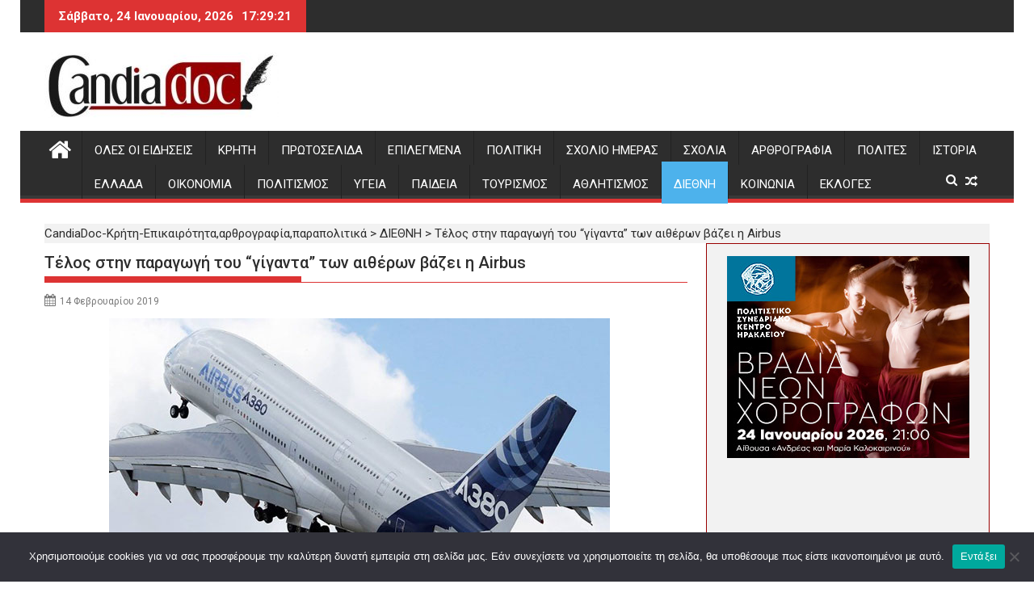

--- FILE ---
content_type: text/html; charset=UTF-8
request_url: https://www.candiadoc.gr/2019/02/14/telos-stin-paragogi-toy-quot-giganta-quot-ton-aitheron-vazei-i-airbus/
body_size: 31115
content:
<!DOCTYPE html><html lang="el">
        	<head>

		        <meta charset="UTF-8">
        <meta name="viewport" content="width=device-width, initial-scale=1">
        <link rel="profile" href="http://gmpg.org/xfn/11">
        <link rel="pingback" href="https://www.candiadoc.gr/xmlrpc.php">
        <meta name='robots' content='index, follow, max-image-preview:large, max-snippet:-1, max-video-preview:-1' />

	<!-- This site is optimized with the Yoast SEO plugin v26.8 - https://yoast.com/product/yoast-seo-wordpress/ -->
	<title>Τέλος στην παραγωγή του &quot;γίγαντα&quot; των αιθέρων βάζει η Airbus &#187; CandiaDoc-Κρήτη-Επικαιρότητα,αρθρογραφία,παραπολιτικά</title>
	<meta name="description" content="Ειδήσεις Κρήτη - Επικαιρότητα, αρθρογραφία, παραπολιτικά, σχόλια, ιστορικά αφιερώματα - Τοπική και εγχώρια επικαιρότητα - Νέα από Ηράκλειο, Χανιά, Ρέθυμνο και Λασίθι" />
	<link rel="canonical" href="https://www.candiadoc.gr/2019/02/14/telos-stin-paragogi-toy-quot-giganta-quot-ton-aitheron-vazei-i-airbus/" />
	<meta property="og:locale" content="el_GR" />
	<meta property="og:type" content="article" />
	<meta property="og:title" content="Τέλος στην παραγωγή του &quot;γίγαντα&quot; των αιθέρων βάζει η Airbus &#187; CandiaDoc-Κρήτη-Επικαιρότητα,αρθρογραφία,παραπολιτικά" />
	<meta property="og:description" content="Ειδήσεις Κρήτη - Επικαιρότητα, αρθρογραφία, παραπολιτικά, σχόλια, ιστορικά αφιερώματα - Τοπική και εγχώρια επικαιρότητα - Νέα από Ηράκλειο, Χανιά, Ρέθυμνο και Λασίθι" />
	<meta property="og:url" content="https://www.candiadoc.gr/2019/02/14/telos-stin-paragogi-toy-quot-giganta-quot-ton-aitheron-vazei-i-airbus/" />
	<meta property="og:site_name" content="CandiaDoc-Κρήτη-Επικαιρότητα,αρθρογραφία,παραπολιτικά" />
	<meta property="article:publisher" content="https://www.facebook.com/candiadoc.gr" />
	<meta property="article:published_time" content="2019-02-14T13:25:04+00:00" />
	<meta property="og:image" content="https://www.candiadoc.gr/wp-content/uploads/2019/02/720_626261_7aef73a26a-9985faa23f03f744.jpg" />
	<meta property="og:image:width" content="620" />
	<meta property="og:image:height" content="330" />
	<meta property="og:image:type" content="image/jpeg" />
	<meta name="author" content="maria" />
	<meta name="twitter:label1" content="Συντάχθηκε από" />
	<meta name="twitter:data1" content="maria" />
	<script type="application/ld+json" class="yoast-schema-graph">{"@context":"https://schema.org","@graph":[{"@type":"Article","@id":"https://www.candiadoc.gr/2019/02/14/telos-stin-paragogi-toy-quot-giganta-quot-ton-aitheron-vazei-i-airbus/#article","isPartOf":{"@id":"https://www.candiadoc.gr/2019/02/14/telos-stin-paragogi-toy-quot-giganta-quot-ton-aitheron-vazei-i-airbus/"},"author":{"name":"maria","@id":"https://www.candiadoc.gr/#/schema/person/28fda79021fcda75bfe727557911a3ad"},"headline":"Τέλος στην παραγωγή του &#8220;γίγαντα&#8221; των αιθέρων βάζει η Airbus","datePublished":"2019-02-14T13:25:04+00:00","mainEntityOfPage":{"@id":"https://www.candiadoc.gr/2019/02/14/telos-stin-paragogi-toy-quot-giganta-quot-ton-aitheron-vazei-i-airbus/"},"wordCount":49,"commentCount":0,"publisher":{"@id":"https://www.candiadoc.gr/#organization"},"image":{"@id":"https://www.candiadoc.gr/2019/02/14/telos-stin-paragogi-toy-quot-giganta-quot-ton-aitheron-vazei-i-airbus/#primaryimage"},"thumbnailUrl":"https://www.candiadoc.gr/wp-content/uploads/2019/02/720_626261_7aef73a26a-9985faa23f03f744.jpg","keywords":["AIRBUS","JUMBO","Α-380","παραγωγή"],"articleSection":["ΔΙΕΘΝΗ"],"inLanguage":"el","potentialAction":[{"@type":"CommentAction","name":"Comment","target":["https://www.candiadoc.gr/2019/02/14/telos-stin-paragogi-toy-quot-giganta-quot-ton-aitheron-vazei-i-airbus/#respond"]}]},{"@type":"WebPage","@id":"https://www.candiadoc.gr/2019/02/14/telos-stin-paragogi-toy-quot-giganta-quot-ton-aitheron-vazei-i-airbus/","url":"https://www.candiadoc.gr/2019/02/14/telos-stin-paragogi-toy-quot-giganta-quot-ton-aitheron-vazei-i-airbus/","name":"Τέλος στην παραγωγή του \"γίγαντα\" των αιθέρων βάζει η Airbus &#187; CandiaDoc-Κρήτη-Επικαιρότητα,αρθρογραφία,παραπολιτικά","isPartOf":{"@id":"https://www.candiadoc.gr/#website"},"primaryImageOfPage":{"@id":"https://www.candiadoc.gr/2019/02/14/telos-stin-paragogi-toy-quot-giganta-quot-ton-aitheron-vazei-i-airbus/#primaryimage"},"image":{"@id":"https://www.candiadoc.gr/2019/02/14/telos-stin-paragogi-toy-quot-giganta-quot-ton-aitheron-vazei-i-airbus/#primaryimage"},"thumbnailUrl":"https://www.candiadoc.gr/wp-content/uploads/2019/02/720_626261_7aef73a26a-9985faa23f03f744.jpg","datePublished":"2019-02-14T13:25:04+00:00","description":"Ειδήσεις Κρήτη - Επικαιρότητα, αρθρογραφία, παραπολιτικά, σχόλια, ιστορικά αφιερώματα - Τοπική και εγχώρια επικαιρότητα - Νέα από Ηράκλειο, Χανιά, Ρέθυμνο και Λασίθι","breadcrumb":{"@id":"https://www.candiadoc.gr/2019/02/14/telos-stin-paragogi-toy-quot-giganta-quot-ton-aitheron-vazei-i-airbus/#breadcrumb"},"inLanguage":"el","potentialAction":[{"@type":"ReadAction","target":["https://www.candiadoc.gr/2019/02/14/telos-stin-paragogi-toy-quot-giganta-quot-ton-aitheron-vazei-i-airbus/"]}]},{"@type":"ImageObject","inLanguage":"el","@id":"https://www.candiadoc.gr/2019/02/14/telos-stin-paragogi-toy-quot-giganta-quot-ton-aitheron-vazei-i-airbus/#primaryimage","url":"https://www.candiadoc.gr/wp-content/uploads/2019/02/720_626261_7aef73a26a-9985faa23f03f744.jpg","contentUrl":"https://www.candiadoc.gr/wp-content/uploads/2019/02/720_626261_7aef73a26a-9985faa23f03f744.jpg","width":620,"height":330},{"@type":"BreadcrumbList","@id":"https://www.candiadoc.gr/2019/02/14/telos-stin-paragogi-toy-quot-giganta-quot-ton-aitheron-vazei-i-airbus/#breadcrumb","itemListElement":[{"@type":"ListItem","position":1,"name":"Candia Doc","item":"https://www.candiadoc.gr/"},{"@type":"ListItem","position":2,"name":"ΔΙΕΘΝΗ","item":"https://www.candiadoc.gr/category/world/"},{"@type":"ListItem","position":3,"name":"Τέλος στην παραγωγή του &#8220;γίγαντα&#8221; των αιθέρων βάζει η Airbus"}]},{"@type":"WebSite","@id":"https://www.candiadoc.gr/#website","url":"https://www.candiadoc.gr/","name":"CandiaDoc","description":"Ειδήσεις-Ηρακλειο,Χανια,Ρεθυμνο Λασιθι","publisher":{"@id":"https://www.candiadoc.gr/#organization"},"potentialAction":[{"@type":"SearchAction","target":{"@type":"EntryPoint","urlTemplate":"https://www.candiadoc.gr/?s={search_term_string}"},"query-input":{"@type":"PropertyValueSpecification","valueRequired":true,"valueName":"search_term_string"}}],"inLanguage":"el"},{"@type":"Organization","@id":"https://www.candiadoc.gr/#organization","name":"Candia Doc","url":"https://www.candiadoc.gr/","logo":{"@type":"ImageObject","inLanguage":"el","@id":"https://www.candiadoc.gr/#/schema/logo/image/","url":"https://www.candiadoc.gr/wp-content/uploads/2019/05/cropped-candiadoc.gr_-1-620x202-1.jpg","contentUrl":"https://www.candiadoc.gr/wp-content/uploads/2019/05/cropped-candiadoc.gr_-1-620x202-1.jpg","width":290,"height":81,"caption":"Candia Doc"},"image":{"@id":"https://www.candiadoc.gr/#/schema/logo/image/"},"sameAs":["https://www.facebook.com/candiadoc.gr","https://x.com/CandiaDoc"]},{"@type":"Person","@id":"https://www.candiadoc.gr/#/schema/person/28fda79021fcda75bfe727557911a3ad","name":"maria","image":{"@type":"ImageObject","inLanguage":"el","@id":"https://www.candiadoc.gr/#/schema/person/image/","url":"https://www.candiadoc.gr/wp-content/uploads/2019/12/xopapadaki-maria.jpg","contentUrl":"https://www.candiadoc.gr/wp-content/uploads/2019/12/xopapadaki-maria.jpg","caption":"maria"},"url":"https://www.candiadoc.gr/author/maria/"}]}</script>
	<!-- / Yoast SEO plugin. -->


<link rel='dns-prefetch' href='//fonts.googleapis.com' />
<link rel="alternate" type="application/rss+xml" title="Ροή RSS &raquo; CandiaDoc-Κρήτη-Επικαιρότητα,αρθρογραφία,παραπολιτικά" href="https://www.candiadoc.gr/feed/" />
<link rel="alternate" type="application/rss+xml" title="Ροή Σχολίων &raquo; CandiaDoc-Κρήτη-Επικαιρότητα,αρθρογραφία,παραπολιτικά" href="https://www.candiadoc.gr/comments/feed/" />
<link rel="alternate" type="application/rss+xml" title="Ροή Σχολίων CandiaDoc-Κρήτη-Επικαιρότητα,αρθρογραφία,παραπολιτικά &raquo; Τέλος στην παραγωγή του &#8220;γίγαντα&#8221; των αιθέρων βάζει η Airbus" href="https://www.candiadoc.gr/2019/02/14/telos-stin-paragogi-toy-quot-giganta-quot-ton-aitheron-vazei-i-airbus/feed/" />
<link rel="alternate" title="oEmbed (JSON)" type="application/json+oembed" href="https://www.candiadoc.gr/wp-json/oembed/1.0/embed?url=https%3A%2F%2Fwww.candiadoc.gr%2F2019%2F02%2F14%2Ftelos-stin-paragogi-toy-quot-giganta-quot-ton-aitheron-vazei-i-airbus%2F" />
<link rel="alternate" title="oEmbed (XML)" type="text/xml+oembed" href="https://www.candiadoc.gr/wp-json/oembed/1.0/embed?url=https%3A%2F%2Fwww.candiadoc.gr%2F2019%2F02%2F14%2Ftelos-stin-paragogi-toy-quot-giganta-quot-ton-aitheron-vazei-i-airbus%2F&#038;format=xml" />
		<!-- This site uses the Google Analytics by MonsterInsights plugin v9.11.1 - Using Analytics tracking - https://www.monsterinsights.com/ -->
							<script src="//www.googletagmanager.com/gtag/js?id=G-K6GGBWYSC0"  data-cfasync="false" data-wpfc-render="false" type="text/javascript" async></script>
			<script data-cfasync="false" data-wpfc-render="false" type="text/javascript">
				var mi_version = '9.11.1';
				var mi_track_user = true;
				var mi_no_track_reason = '';
								var MonsterInsightsDefaultLocations = {"page_location":"https:\/\/www.candiadoc.gr\/2019\/02\/14\/telos-stin-paragogi-toy-quot-giganta-quot-ton-aitheron-vazei-i-airbus\/"};
								if ( typeof MonsterInsightsPrivacyGuardFilter === 'function' ) {
					var MonsterInsightsLocations = (typeof MonsterInsightsExcludeQuery === 'object') ? MonsterInsightsPrivacyGuardFilter( MonsterInsightsExcludeQuery ) : MonsterInsightsPrivacyGuardFilter( MonsterInsightsDefaultLocations );
				} else {
					var MonsterInsightsLocations = (typeof MonsterInsightsExcludeQuery === 'object') ? MonsterInsightsExcludeQuery : MonsterInsightsDefaultLocations;
				}

								var disableStrs = [
										'ga-disable-G-K6GGBWYSC0',
									];

				/* Function to detect opted out users */
				function __gtagTrackerIsOptedOut() {
					for (var index = 0; index < disableStrs.length; index++) {
						if (document.cookie.indexOf(disableStrs[index] + '=true') > -1) {
							return true;
						}
					}

					return false;
				}

				/* Disable tracking if the opt-out cookie exists. */
				if (__gtagTrackerIsOptedOut()) {
					for (var index = 0; index < disableStrs.length; index++) {
						window[disableStrs[index]] = true;
					}
				}

				/* Opt-out function */
				function __gtagTrackerOptout() {
					for (var index = 0; index < disableStrs.length; index++) {
						document.cookie = disableStrs[index] + '=true; expires=Thu, 31 Dec 2099 23:59:59 UTC; path=/';
						window[disableStrs[index]] = true;
					}
				}

				if ('undefined' === typeof gaOptout) {
					function gaOptout() {
						__gtagTrackerOptout();
					}
				}
								window.dataLayer = window.dataLayer || [];

				window.MonsterInsightsDualTracker = {
					helpers: {},
					trackers: {},
				};
				if (mi_track_user) {
					function __gtagDataLayer() {
						dataLayer.push(arguments);
					}

					function __gtagTracker(type, name, parameters) {
						if (!parameters) {
							parameters = {};
						}

						if (parameters.send_to) {
							__gtagDataLayer.apply(null, arguments);
							return;
						}

						if (type === 'event') {
														parameters.send_to = monsterinsights_frontend.v4_id;
							var hookName = name;
							if (typeof parameters['event_category'] !== 'undefined') {
								hookName = parameters['event_category'] + ':' + name;
							}

							if (typeof MonsterInsightsDualTracker.trackers[hookName] !== 'undefined') {
								MonsterInsightsDualTracker.trackers[hookName](parameters);
							} else {
								__gtagDataLayer('event', name, parameters);
							}
							
						} else {
							__gtagDataLayer.apply(null, arguments);
						}
					}

					__gtagTracker('js', new Date());
					__gtagTracker('set', {
						'developer_id.dZGIzZG': true,
											});
					if ( MonsterInsightsLocations.page_location ) {
						__gtagTracker('set', MonsterInsightsLocations);
					}
										__gtagTracker('config', 'G-K6GGBWYSC0', {"forceSSL":"true","link_attribution":"true"} );
										window.gtag = __gtagTracker;										(function () {
						/* https://developers.google.com/analytics/devguides/collection/analyticsjs/ */
						/* ga and __gaTracker compatibility shim. */
						var noopfn = function () {
							return null;
						};
						var newtracker = function () {
							return new Tracker();
						};
						var Tracker = function () {
							return null;
						};
						var p = Tracker.prototype;
						p.get = noopfn;
						p.set = noopfn;
						p.send = function () {
							var args = Array.prototype.slice.call(arguments);
							args.unshift('send');
							__gaTracker.apply(null, args);
						};
						var __gaTracker = function () {
							var len = arguments.length;
							if (len === 0) {
								return;
							}
							var f = arguments[len - 1];
							if (typeof f !== 'object' || f === null || typeof f.hitCallback !== 'function') {
								if ('send' === arguments[0]) {
									var hitConverted, hitObject = false, action;
									if ('event' === arguments[1]) {
										if ('undefined' !== typeof arguments[3]) {
											hitObject = {
												'eventAction': arguments[3],
												'eventCategory': arguments[2],
												'eventLabel': arguments[4],
												'value': arguments[5] ? arguments[5] : 1,
											}
										}
									}
									if ('pageview' === arguments[1]) {
										if ('undefined' !== typeof arguments[2]) {
											hitObject = {
												'eventAction': 'page_view',
												'page_path': arguments[2],
											}
										}
									}
									if (typeof arguments[2] === 'object') {
										hitObject = arguments[2];
									}
									if (typeof arguments[5] === 'object') {
										Object.assign(hitObject, arguments[5]);
									}
									if ('undefined' !== typeof arguments[1].hitType) {
										hitObject = arguments[1];
										if ('pageview' === hitObject.hitType) {
											hitObject.eventAction = 'page_view';
										}
									}
									if (hitObject) {
										action = 'timing' === arguments[1].hitType ? 'timing_complete' : hitObject.eventAction;
										hitConverted = mapArgs(hitObject);
										__gtagTracker('event', action, hitConverted);
									}
								}
								return;
							}

							function mapArgs(args) {
								var arg, hit = {};
								var gaMap = {
									'eventCategory': 'event_category',
									'eventAction': 'event_action',
									'eventLabel': 'event_label',
									'eventValue': 'event_value',
									'nonInteraction': 'non_interaction',
									'timingCategory': 'event_category',
									'timingVar': 'name',
									'timingValue': 'value',
									'timingLabel': 'event_label',
									'page': 'page_path',
									'location': 'page_location',
									'title': 'page_title',
									'referrer' : 'page_referrer',
								};
								for (arg in args) {
																		if (!(!args.hasOwnProperty(arg) || !gaMap.hasOwnProperty(arg))) {
										hit[gaMap[arg]] = args[arg];
									} else {
										hit[arg] = args[arg];
									}
								}
								return hit;
							}

							try {
								f.hitCallback();
							} catch (ex) {
							}
						};
						__gaTracker.create = newtracker;
						__gaTracker.getByName = newtracker;
						__gaTracker.getAll = function () {
							return [];
						};
						__gaTracker.remove = noopfn;
						__gaTracker.loaded = true;
						window['__gaTracker'] = __gaTracker;
					})();
									} else {
										console.log("");
					(function () {
						function __gtagTracker() {
							return null;
						}

						window['__gtagTracker'] = __gtagTracker;
						window['gtag'] = __gtagTracker;
					})();
									}
			</script>
							<!-- / Google Analytics by MonsterInsights -->
		<style id='wp-img-auto-sizes-contain-inline-css' type='text/css'>
img:is([sizes=auto i],[sizes^="auto," i]){contain-intrinsic-size:3000px 1500px}
/*# sourceURL=wp-img-auto-sizes-contain-inline-css */
</style>
<link rel='stylesheet' id='sgr-css' href='https://www.candiadoc.gr/wp-content/plugins/simple-google-recaptcha/sgr.css?ver=1688134002' type='text/css' media='all' />
<style id='wp-emoji-styles-inline-css' type='text/css'>

	img.wp-smiley, img.emoji {
		display: inline !important;
		border: none !important;
		box-shadow: none !important;
		height: 1em !important;
		width: 1em !important;
		margin: 0 0.07em !important;
		vertical-align: -0.1em !important;
		background: none !important;
		padding: 0 !important;
	}
/*# sourceURL=wp-emoji-styles-inline-css */
</style>
<style id='wp-block-library-inline-css' type='text/css'>
:root{--wp-block-synced-color:#7a00df;--wp-block-synced-color--rgb:122,0,223;--wp-bound-block-color:var(--wp-block-synced-color);--wp-editor-canvas-background:#ddd;--wp-admin-theme-color:#007cba;--wp-admin-theme-color--rgb:0,124,186;--wp-admin-theme-color-darker-10:#006ba1;--wp-admin-theme-color-darker-10--rgb:0,107,160.5;--wp-admin-theme-color-darker-20:#005a87;--wp-admin-theme-color-darker-20--rgb:0,90,135;--wp-admin-border-width-focus:2px}@media (min-resolution:192dpi){:root{--wp-admin-border-width-focus:1.5px}}.wp-element-button{cursor:pointer}:root .has-very-light-gray-background-color{background-color:#eee}:root .has-very-dark-gray-background-color{background-color:#313131}:root .has-very-light-gray-color{color:#eee}:root .has-very-dark-gray-color{color:#313131}:root .has-vivid-green-cyan-to-vivid-cyan-blue-gradient-background{background:linear-gradient(135deg,#00d084,#0693e3)}:root .has-purple-crush-gradient-background{background:linear-gradient(135deg,#34e2e4,#4721fb 50%,#ab1dfe)}:root .has-hazy-dawn-gradient-background{background:linear-gradient(135deg,#faaca8,#dad0ec)}:root .has-subdued-olive-gradient-background{background:linear-gradient(135deg,#fafae1,#67a671)}:root .has-atomic-cream-gradient-background{background:linear-gradient(135deg,#fdd79a,#004a59)}:root .has-nightshade-gradient-background{background:linear-gradient(135deg,#330968,#31cdcf)}:root .has-midnight-gradient-background{background:linear-gradient(135deg,#020381,#2874fc)}:root{--wp--preset--font-size--normal:16px;--wp--preset--font-size--huge:42px}.has-regular-font-size{font-size:1em}.has-larger-font-size{font-size:2.625em}.has-normal-font-size{font-size:var(--wp--preset--font-size--normal)}.has-huge-font-size{font-size:var(--wp--preset--font-size--huge)}.has-text-align-center{text-align:center}.has-text-align-left{text-align:left}.has-text-align-right{text-align:right}.has-fit-text{white-space:nowrap!important}#end-resizable-editor-section{display:none}.aligncenter{clear:both}.items-justified-left{justify-content:flex-start}.items-justified-center{justify-content:center}.items-justified-right{justify-content:flex-end}.items-justified-space-between{justify-content:space-between}.screen-reader-text{border:0;clip-path:inset(50%);height:1px;margin:-1px;overflow:hidden;padding:0;position:absolute;width:1px;word-wrap:normal!important}.screen-reader-text:focus{background-color:#ddd;clip-path:none;color:#444;display:block;font-size:1em;height:auto;left:5px;line-height:normal;padding:15px 23px 14px;text-decoration:none;top:5px;width:auto;z-index:100000}html :where(.has-border-color){border-style:solid}html :where([style*=border-top-color]){border-top-style:solid}html :where([style*=border-right-color]){border-right-style:solid}html :where([style*=border-bottom-color]){border-bottom-style:solid}html :where([style*=border-left-color]){border-left-style:solid}html :where([style*=border-width]){border-style:solid}html :where([style*=border-top-width]){border-top-style:solid}html :where([style*=border-right-width]){border-right-style:solid}html :where([style*=border-bottom-width]){border-bottom-style:solid}html :where([style*=border-left-width]){border-left-style:solid}html :where(img[class*=wp-image-]){height:auto;max-width:100%}:where(figure){margin:0 0 1em}html :where(.is-position-sticky){--wp-admin--admin-bar--position-offset:var(--wp-admin--admin-bar--height,0px)}@media screen and (max-width:600px){html :where(.is-position-sticky){--wp-admin--admin-bar--position-offset:0px}}

/*# sourceURL=wp-block-library-inline-css */
</style><style id='wp-block-heading-inline-css' type='text/css'>
h1:where(.wp-block-heading).has-background,h2:where(.wp-block-heading).has-background,h3:where(.wp-block-heading).has-background,h4:where(.wp-block-heading).has-background,h5:where(.wp-block-heading).has-background,h6:where(.wp-block-heading).has-background{padding:1.25em 2.375em}h1.has-text-align-left[style*=writing-mode]:where([style*=vertical-lr]),h1.has-text-align-right[style*=writing-mode]:where([style*=vertical-rl]),h2.has-text-align-left[style*=writing-mode]:where([style*=vertical-lr]),h2.has-text-align-right[style*=writing-mode]:where([style*=vertical-rl]),h3.has-text-align-left[style*=writing-mode]:where([style*=vertical-lr]),h3.has-text-align-right[style*=writing-mode]:where([style*=vertical-rl]),h4.has-text-align-left[style*=writing-mode]:where([style*=vertical-lr]),h4.has-text-align-right[style*=writing-mode]:where([style*=vertical-rl]),h5.has-text-align-left[style*=writing-mode]:where([style*=vertical-lr]),h5.has-text-align-right[style*=writing-mode]:where([style*=vertical-rl]),h6.has-text-align-left[style*=writing-mode]:where([style*=vertical-lr]),h6.has-text-align-right[style*=writing-mode]:where([style*=vertical-rl]){rotate:180deg}
/*# sourceURL=https://www.candiadoc.gr/wp-includes/blocks/heading/style.min.css */
</style>
<style id='wp-block-paragraph-inline-css' type='text/css'>
.is-small-text{font-size:.875em}.is-regular-text{font-size:1em}.is-large-text{font-size:2.25em}.is-larger-text{font-size:3em}.has-drop-cap:not(:focus):first-letter{float:left;font-size:8.4em;font-style:normal;font-weight:100;line-height:.68;margin:.05em .1em 0 0;text-transform:uppercase}body.rtl .has-drop-cap:not(:focus):first-letter{float:none;margin-left:.1em}p.has-drop-cap.has-background{overflow:hidden}:root :where(p.has-background){padding:1.25em 2.375em}:where(p.has-text-color:not(.has-link-color)) a{color:inherit}p.has-text-align-left[style*="writing-mode:vertical-lr"],p.has-text-align-right[style*="writing-mode:vertical-rl"]{rotate:180deg}
/*# sourceURL=https://www.candiadoc.gr/wp-includes/blocks/paragraph/style.min.css */
</style>
<style id='global-styles-inline-css' type='text/css'>
:root{--wp--preset--aspect-ratio--square: 1;--wp--preset--aspect-ratio--4-3: 4/3;--wp--preset--aspect-ratio--3-4: 3/4;--wp--preset--aspect-ratio--3-2: 3/2;--wp--preset--aspect-ratio--2-3: 2/3;--wp--preset--aspect-ratio--16-9: 16/9;--wp--preset--aspect-ratio--9-16: 9/16;--wp--preset--color--black: #000000;--wp--preset--color--cyan-bluish-gray: #abb8c3;--wp--preset--color--white: #ffffff;--wp--preset--color--pale-pink: #f78da7;--wp--preset--color--vivid-red: #cf2e2e;--wp--preset--color--luminous-vivid-orange: #ff6900;--wp--preset--color--luminous-vivid-amber: #fcb900;--wp--preset--color--light-green-cyan: #7bdcb5;--wp--preset--color--vivid-green-cyan: #00d084;--wp--preset--color--pale-cyan-blue: #8ed1fc;--wp--preset--color--vivid-cyan-blue: #0693e3;--wp--preset--color--vivid-purple: #9b51e0;--wp--preset--gradient--vivid-cyan-blue-to-vivid-purple: linear-gradient(135deg,rgb(6,147,227) 0%,rgb(155,81,224) 100%);--wp--preset--gradient--light-green-cyan-to-vivid-green-cyan: linear-gradient(135deg,rgb(122,220,180) 0%,rgb(0,208,130) 100%);--wp--preset--gradient--luminous-vivid-amber-to-luminous-vivid-orange: linear-gradient(135deg,rgb(252,185,0) 0%,rgb(255,105,0) 100%);--wp--preset--gradient--luminous-vivid-orange-to-vivid-red: linear-gradient(135deg,rgb(255,105,0) 0%,rgb(207,46,46) 100%);--wp--preset--gradient--very-light-gray-to-cyan-bluish-gray: linear-gradient(135deg,rgb(238,238,238) 0%,rgb(169,184,195) 100%);--wp--preset--gradient--cool-to-warm-spectrum: linear-gradient(135deg,rgb(74,234,220) 0%,rgb(151,120,209) 20%,rgb(207,42,186) 40%,rgb(238,44,130) 60%,rgb(251,105,98) 80%,rgb(254,248,76) 100%);--wp--preset--gradient--blush-light-purple: linear-gradient(135deg,rgb(255,206,236) 0%,rgb(152,150,240) 100%);--wp--preset--gradient--blush-bordeaux: linear-gradient(135deg,rgb(254,205,165) 0%,rgb(254,45,45) 50%,rgb(107,0,62) 100%);--wp--preset--gradient--luminous-dusk: linear-gradient(135deg,rgb(255,203,112) 0%,rgb(199,81,192) 50%,rgb(65,88,208) 100%);--wp--preset--gradient--pale-ocean: linear-gradient(135deg,rgb(255,245,203) 0%,rgb(182,227,212) 50%,rgb(51,167,181) 100%);--wp--preset--gradient--electric-grass: linear-gradient(135deg,rgb(202,248,128) 0%,rgb(113,206,126) 100%);--wp--preset--gradient--midnight: linear-gradient(135deg,rgb(2,3,129) 0%,rgb(40,116,252) 100%);--wp--preset--font-size--small: 13px;--wp--preset--font-size--medium: 20px;--wp--preset--font-size--large: 36px;--wp--preset--font-size--x-large: 42px;--wp--preset--spacing--20: 0.44rem;--wp--preset--spacing--30: 0.67rem;--wp--preset--spacing--40: 1rem;--wp--preset--spacing--50: 1.5rem;--wp--preset--spacing--60: 2.25rem;--wp--preset--spacing--70: 3.38rem;--wp--preset--spacing--80: 5.06rem;--wp--preset--shadow--natural: 6px 6px 9px rgba(0, 0, 0, 0.2);--wp--preset--shadow--deep: 12px 12px 50px rgba(0, 0, 0, 0.4);--wp--preset--shadow--sharp: 6px 6px 0px rgba(0, 0, 0, 0.2);--wp--preset--shadow--outlined: 6px 6px 0px -3px rgb(255, 255, 255), 6px 6px rgb(0, 0, 0);--wp--preset--shadow--crisp: 6px 6px 0px rgb(0, 0, 0);}:where(.is-layout-flex){gap: 0.5em;}:where(.is-layout-grid){gap: 0.5em;}body .is-layout-flex{display: flex;}.is-layout-flex{flex-wrap: wrap;align-items: center;}.is-layout-flex > :is(*, div){margin: 0;}body .is-layout-grid{display: grid;}.is-layout-grid > :is(*, div){margin: 0;}:where(.wp-block-columns.is-layout-flex){gap: 2em;}:where(.wp-block-columns.is-layout-grid){gap: 2em;}:where(.wp-block-post-template.is-layout-flex){gap: 1.25em;}:where(.wp-block-post-template.is-layout-grid){gap: 1.25em;}.has-black-color{color: var(--wp--preset--color--black) !important;}.has-cyan-bluish-gray-color{color: var(--wp--preset--color--cyan-bluish-gray) !important;}.has-white-color{color: var(--wp--preset--color--white) !important;}.has-pale-pink-color{color: var(--wp--preset--color--pale-pink) !important;}.has-vivid-red-color{color: var(--wp--preset--color--vivid-red) !important;}.has-luminous-vivid-orange-color{color: var(--wp--preset--color--luminous-vivid-orange) !important;}.has-luminous-vivid-amber-color{color: var(--wp--preset--color--luminous-vivid-amber) !important;}.has-light-green-cyan-color{color: var(--wp--preset--color--light-green-cyan) !important;}.has-vivid-green-cyan-color{color: var(--wp--preset--color--vivid-green-cyan) !important;}.has-pale-cyan-blue-color{color: var(--wp--preset--color--pale-cyan-blue) !important;}.has-vivid-cyan-blue-color{color: var(--wp--preset--color--vivid-cyan-blue) !important;}.has-vivid-purple-color{color: var(--wp--preset--color--vivid-purple) !important;}.has-black-background-color{background-color: var(--wp--preset--color--black) !important;}.has-cyan-bluish-gray-background-color{background-color: var(--wp--preset--color--cyan-bluish-gray) !important;}.has-white-background-color{background-color: var(--wp--preset--color--white) !important;}.has-pale-pink-background-color{background-color: var(--wp--preset--color--pale-pink) !important;}.has-vivid-red-background-color{background-color: var(--wp--preset--color--vivid-red) !important;}.has-luminous-vivid-orange-background-color{background-color: var(--wp--preset--color--luminous-vivid-orange) !important;}.has-luminous-vivid-amber-background-color{background-color: var(--wp--preset--color--luminous-vivid-amber) !important;}.has-light-green-cyan-background-color{background-color: var(--wp--preset--color--light-green-cyan) !important;}.has-vivid-green-cyan-background-color{background-color: var(--wp--preset--color--vivid-green-cyan) !important;}.has-pale-cyan-blue-background-color{background-color: var(--wp--preset--color--pale-cyan-blue) !important;}.has-vivid-cyan-blue-background-color{background-color: var(--wp--preset--color--vivid-cyan-blue) !important;}.has-vivid-purple-background-color{background-color: var(--wp--preset--color--vivid-purple) !important;}.has-black-border-color{border-color: var(--wp--preset--color--black) !important;}.has-cyan-bluish-gray-border-color{border-color: var(--wp--preset--color--cyan-bluish-gray) !important;}.has-white-border-color{border-color: var(--wp--preset--color--white) !important;}.has-pale-pink-border-color{border-color: var(--wp--preset--color--pale-pink) !important;}.has-vivid-red-border-color{border-color: var(--wp--preset--color--vivid-red) !important;}.has-luminous-vivid-orange-border-color{border-color: var(--wp--preset--color--luminous-vivid-orange) !important;}.has-luminous-vivid-amber-border-color{border-color: var(--wp--preset--color--luminous-vivid-amber) !important;}.has-light-green-cyan-border-color{border-color: var(--wp--preset--color--light-green-cyan) !important;}.has-vivid-green-cyan-border-color{border-color: var(--wp--preset--color--vivid-green-cyan) !important;}.has-pale-cyan-blue-border-color{border-color: var(--wp--preset--color--pale-cyan-blue) !important;}.has-vivid-cyan-blue-border-color{border-color: var(--wp--preset--color--vivid-cyan-blue) !important;}.has-vivid-purple-border-color{border-color: var(--wp--preset--color--vivid-purple) !important;}.has-vivid-cyan-blue-to-vivid-purple-gradient-background{background: var(--wp--preset--gradient--vivid-cyan-blue-to-vivid-purple) !important;}.has-light-green-cyan-to-vivid-green-cyan-gradient-background{background: var(--wp--preset--gradient--light-green-cyan-to-vivid-green-cyan) !important;}.has-luminous-vivid-amber-to-luminous-vivid-orange-gradient-background{background: var(--wp--preset--gradient--luminous-vivid-amber-to-luminous-vivid-orange) !important;}.has-luminous-vivid-orange-to-vivid-red-gradient-background{background: var(--wp--preset--gradient--luminous-vivid-orange-to-vivid-red) !important;}.has-very-light-gray-to-cyan-bluish-gray-gradient-background{background: var(--wp--preset--gradient--very-light-gray-to-cyan-bluish-gray) !important;}.has-cool-to-warm-spectrum-gradient-background{background: var(--wp--preset--gradient--cool-to-warm-spectrum) !important;}.has-blush-light-purple-gradient-background{background: var(--wp--preset--gradient--blush-light-purple) !important;}.has-blush-bordeaux-gradient-background{background: var(--wp--preset--gradient--blush-bordeaux) !important;}.has-luminous-dusk-gradient-background{background: var(--wp--preset--gradient--luminous-dusk) !important;}.has-pale-ocean-gradient-background{background: var(--wp--preset--gradient--pale-ocean) !important;}.has-electric-grass-gradient-background{background: var(--wp--preset--gradient--electric-grass) !important;}.has-midnight-gradient-background{background: var(--wp--preset--gradient--midnight) !important;}.has-small-font-size{font-size: var(--wp--preset--font-size--small) !important;}.has-medium-font-size{font-size: var(--wp--preset--font-size--medium) !important;}.has-large-font-size{font-size: var(--wp--preset--font-size--large) !important;}.has-x-large-font-size{font-size: var(--wp--preset--font-size--x-large) !important;}
/*# sourceURL=global-styles-inline-css */
</style>

<style id='classic-theme-styles-inline-css' type='text/css'>
/*! This file is auto-generated */
.wp-block-button__link{color:#fff;background-color:#32373c;border-radius:9999px;box-shadow:none;text-decoration:none;padding:calc(.667em + 2px) calc(1.333em + 2px);font-size:1.125em}.wp-block-file__button{background:#32373c;color:#fff;text-decoration:none}
/*# sourceURL=/wp-includes/css/classic-themes.min.css */
</style>
<link rel='stylesheet' id='fontawesome-css' href='https://www.candiadoc.gr/wp-content/plugins/gutentor/assets/library/font-awesome-4.7.0/css/font-awesome.min.css?ver=4' type='text/css' media='all' />
<link rel='stylesheet' id='wpness-grid-css' href='https://www.candiadoc.gr/wp-content/plugins/gutentor/assets/library/wpness-grid/wpness-grid.css?ver=1.0.0' type='text/css' media='all' />
<link rel='stylesheet' id='animate-css' href='https://www.candiadoc.gr/wp-content/plugins/gutentor/assets/library/animatecss/animate.min.css?ver=3.7.2' type='text/css' media='all' />
<link rel='stylesheet' id='wp-components-css' href='https://www.candiadoc.gr/wp-includes/css/dist/components/style.min.css?ver=6.9' type='text/css' media='all' />
<link rel='stylesheet' id='wp-preferences-css' href='https://www.candiadoc.gr/wp-includes/css/dist/preferences/style.min.css?ver=6.9' type='text/css' media='all' />
<link rel='stylesheet' id='wp-block-editor-css' href='https://www.candiadoc.gr/wp-includes/css/dist/block-editor/style.min.css?ver=6.9' type='text/css' media='all' />
<link rel='stylesheet' id='wp-reusable-blocks-css' href='https://www.candiadoc.gr/wp-includes/css/dist/reusable-blocks/style.min.css?ver=6.9' type='text/css' media='all' />
<link rel='stylesheet' id='wp-patterns-css' href='https://www.candiadoc.gr/wp-includes/css/dist/patterns/style.min.css?ver=6.9' type='text/css' media='all' />
<link rel='stylesheet' id='wp-editor-css' href='https://www.candiadoc.gr/wp-includes/css/dist/editor/style.min.css?ver=6.9' type='text/css' media='all' />
<link rel='stylesheet' id='gutentor-css' href='https://www.candiadoc.gr/wp-content/plugins/gutentor/dist/blocks.style.build.css?ver=3.5.4' type='text/css' media='all' />
<link rel='stylesheet' id='cookie-notice-front-css' href='https://www.candiadoc.gr/wp-content/plugins/cookie-notice/css/front.min.css?ver=2.5.11' type='text/css' media='all' />
<link rel='stylesheet' id='wpos-slick-style-css' href='https://www.candiadoc.gr/wp-content/plugins/wp-trending-post-slider-and-widget/assets/css/slick.css?ver=1.8.6' type='text/css' media='all' />
<link rel='stylesheet' id='wtpsw-public-style-css' href='https://www.candiadoc.gr/wp-content/plugins/wp-trending-post-slider-and-widget/assets/css/wtpsw-public.css?ver=1.8.6' type='text/css' media='all' />
<link rel='stylesheet' id='ppress-frontend-css' href='https://www.candiadoc.gr/wp-content/plugins/wp-user-avatar/assets/css/frontend.min.css?ver=4.16.8' type='text/css' media='all' />
<link rel='stylesheet' id='ppress-flatpickr-css' href='https://www.candiadoc.gr/wp-content/plugins/wp-user-avatar/assets/flatpickr/flatpickr.min.css?ver=4.16.8' type='text/css' media='all' />
<link rel='stylesheet' id='ppress-select2-css' href='https://www.candiadoc.gr/wp-content/plugins/wp-user-avatar/assets/select2/select2.min.css?ver=6.9' type='text/css' media='all' />
<link rel='stylesheet' id='parent-style-css' href='https://www.candiadoc.gr/wp-content/themes/supermagpro/style.css?ver=6.9' type='text/css' media='all' />
<link rel='stylesheet' id='child-style-css' href='https://www.candiadoc.gr/wp-content/themes/supermagpro_child/style.css?ver=6.9' type='text/css' media='all' />
<link rel='stylesheet' id='Roboto-css' href='//fonts.googleapis.com/css?family=Roboto&#038;ver=6.9' type='text/css' media='all' />
<link rel='stylesheet' id='supermag-googleapis-css' href='//fonts.googleapis.com/css?family=Oswald%3A300%2C400%2C700%7CRoboto%3A300italic%2C400%2C500%2C700&#038;ver=4.0.3' type='text/css' media='all' />
<link rel='stylesheet' id='bxslider-css' href='https://www.candiadoc.gr/wp-content/themes/supermagpro/assets/library/bxslider/css/jquery.bxslider.min.css?ver=4.2.6' type='text/css' media='all' />
<link rel='stylesheet' id='mCustomScrollbar-css' href='https://www.candiadoc.gr/wp-content/themes/supermagpro/assets/library/malihu-custom-scrollbar/jquery.mCustomScrollbar.min.css?ver=3.0.9' type='text/css' media='all' />
<link rel='stylesheet' id='font-awesome-css' href='https://www.candiadoc.gr/wp-content/themes/supermagpro/assets/library/Font-Awesome/css/font-awesome.min.css?ver=4.7.0' type='text/css' media='all' />
<link rel='stylesheet' id='supermag-style-css' href='https://www.candiadoc.gr/wp-content/themes/supermagpro_child/style.css?ver=1.2.3.3' type='text/css' media='all' />
<style id='supermag-style-inline-css' type='text/css'>

        .site-title,
        .site-title a{
            font-family: 'Roboto';
        }
        .site-description,
        .site-description a{
            font-family: 'Roboto';
        }
        .main-navigation .acmethemes-nav a{
            font-family: 'Roboto';
        }
        h1, h1 a,
        h2, h2 a,
        h3, h3 a,
        h4, h4 a,
        h5, h5 a,
        h6, h6 a {
            font-family: 'Roboto';
        }
        body, p {
            font-family: 'Roboto';
        }
        .site-title,
        .site-title a{
            color: #4db2ec;
        }
        .site-title:hover,
        .site-title a:hover{
            color: #2d2d2d;
        }
        .site-description,
        .site-description a{
            color: #7a7a7a;
        }
        h1, h1 a,
        h2, h2 a,
        h3, h3 a,
        h4, h4 a,
        h5, h5 a,
        h6, h6 a {
            color: #2d2d2d;
        }
         .entry-content p,.details{
            color: #2d2d2d;
        }
        .comment-form .form-submit input,
        .read-more,
        .bn-title,
        .home-icon.front_page_on,
        .slider-section .cat-links a,
        .gallery-carousel .mCSB_scrollTools .mCSB_dragger .mCSB_dragger_bar,
        #calendar_wrap #wp-calendar #today,
        #calendar_wrap #wp-calendar #today a,
        .wpcf7-form input.wpcf7-submit:hover,
        .breadcrumb{
            background: #dd3333;
        }
         .breadcrumb::after {
            border-left: 5px solid #dd3333;
        }
        .rtl .breadcrumb::after {
            border-right: 5px solid #dd3333;
            border-left: medium none;
        }
         .header-wrapper #site-navigation{
            border-bottom: 5px solid #dd3333;
        }
        .search-block input#menu-search,
        .widget_search input#s,
        .slicknav_btn.slicknav_open,
        .footer-wrapper .bn-title,
        .gallery-carousel  li:hover img,
        .page-numbers:hover,
        .page-numbers:focus, .page-numbers.current,
        .wpcf7-form input.wpcf7-submit{
            border: 1px solid #dd3333;
        }
         .footer-wrapper .border{
            border-top: 1px solid #dd3333;
        }
        .socials a:hover,
        .search-block #searchsubmit,
        .widget_search #searchsubmit,
        .slider-section .bx-controls-direction a,
        .sm-up:hover,
        .sm-tabs-title .single-tab-title.opened,
        .page-numbers,
        .wpcf7-form input.wpcf7-submit{
            color: #dd3333;
        }
         .sm-tabs-title .single-tab-title.opened::after{
            border-color: #dd3333 transparent;
        }
        .slicknav_btn.slicknav_open:before{
            background: none repeat scroll 0 0 #dd3333;
            box-shadow: 0 6px 0 0 #dd3333, 0 12px 0 0 #dd3333;
        }
        .besides-slider .beside-post{
            border-bottom: 3px solid #dd3333;
        }
        .widget-title,
            .footer-wrapper,
            .page-header .page-title,
            .single .entry-header .entry-title,
            .page .entry-header .entry-title
            {
            border-bottom: 1px solid #dd3333;
        }
        .footer-wrapper .bn-title:before,
        .widget-title:before,
            .page-header .page-title:before,
            .single .entry-header .entry-title:before,
            .page .entry-header .entry-title:before
            {
            border-bottom: 7px solid #dd3333;
        }
        .active img{
            border: 2px solid #dd3333;
        }
        .comment-form .form-submit input:hover,
        .slider-section .cat-links a:hover,
        .read-more:hover,
        .slider-section .bx-controls-direction a,
        .sm-up-container,
        .gallery-carousel .mCSB_container{
            background:#3d3d3d;
        }
        .gallery-carousel  li img {
            border:1px solid #3d3d3d;
        }
        .entry-content a{
            color: #2d2d2d;
        }
        a:hover,
        .nav-links a:hover,
        #supermag-breadcrumbs a:hover,
        .bn-content a:hover,
        .slider-section .slide-title:hover,
        .feature-side-slider .post-title a:hover,
        .slider-feature-wrap a:hover,
        .feature-side-slider .beside-post:hover .beside-caption a,
        .featured-desc a:hover h4,
        .featured-desc .above-entry-meta span:hover{
            color: #4db2ec;
        }
        .nav-links .nav-previous a:hover, .nav-links .nav-next a:hover{
            border-top: 1px solid #4db2ec;
        }
         .posted-on a,
         .posted-on i,
        .author.vcard a,
        .author.vcard i,
        .comments-link a,
        .comments-link i,
        .edit-link a,
        .edit-link i,
        .cat-links a,
        .cat-links i,
        .tags-links a,
        .tags-links i,
        .byline a,
        .byline i{
            color: #7a7a7a;
        }
        .posted-on:hover i,
        .posted-on:hover a,
        .author.vcard:hover,
        .author.vcard:hover a,
        .author.vcard:hover i,
        .comments-link:hover a,
        .comments-link:hover i,
        .cat-links:hover a,
        .cat-links:hover i,
        .edit-link:hover a,
        .edit-link:hover i,
        .tags-links:hover a,
        .tags-links:hover i,
        .byline:hover a,
        .byline:hover i
        {
            color: #4db2ec;
        }
        .top-header-section,
        .top-header-section .wrapper{
            background: #2d2d2d;
        }
        .header-wrapper,
        .no-header-bn {
            background: #ffffff;
        }
        .header-wrapper #site-navigation,
        .header-wrapper .supermag_mega_menu.menu .mega-sub-menu li.menu-item-inner-mega .supermag-mega-menu-cat-wrap a,
        .header-wrapper .supermag_mega_menu.menu .mega-sub-menu li.menu-item a,
        .mega-sub-menu .supermag-mega-menu-cat-wrap,
        .header-wrapper ul.sub-menu.mega-sub-menu,
        .slicknav_btn,
        .header-wrapper .main-navigation .slicknav_nav ul.sub-menu,
        .header-wrapper .main-navigation ul ul.sub-menu li,
        .header-wrapper .supermag_mega_menu.menu .mega-sub-menu li.menu-item-inner-mega .supermag-mega-menu-cat-wrap a{
            background: #2d2d2d;
        }
        .header-wrapper .menu > li.current-menu-item > a,
        .header-wrapper .menu > li.current-menu-parent a,
        .header-wrapper .menu > li.current_page_parent a,
        .header-wrapper .menu > li.current_page_ancestor a,
        .header-wrapper .menu > li.current-menu-item > a:before,
        .header-wrapper .menu > li.current-menu-parent > a:before,
        .header-wrapper .menu > li.current_page_parent > a:before,
        .header-wrapper .menu > li.current_page_ancestor > a:before{
            background: #4db2ec;
        }
        .slicknav_nav li:hover > a,
        .slicknav_nav li.current-menu-ancestor  a,
        .slicknav_nav li.current-menu-item  > a,
        .slicknav_nav li.current_page_item a,
        .slicknav_nav li.current_page_item .slicknav_item span,
        .mega-sub-menu .mega-active-cat{
            color: #4db2ec;
        }
        .supermag-mega-menu-con-wrap,
        .header-wrapper .menu li:hover > a,
        .header-wrapper .supermag_mega_menu.menu .mega-sub-menu li.menu-item-inner-mega .supermag-mega-menu-cat-wrap a.mega-active-cat{
            background: #4db2ec;
        }
        .supermag_mega_menu .header-wrapper .main-navigation ul ul.sub-menu li:hover > a,
        .icon-menu:hover,
        .header-wrapper .supermag_mega_menu.menu .mega-sub-menu li.menu-item a:hover,
        .slicknav_nav li .slicknav_item:hover a{
            color:#4db2ec;
        }
        @media screen and (max-width:992px){
            .supermag-mega-menu-con-wrap,
            .header-wrapper .supermag_mega_menu.menu .mega-sub-menu li.menu-item-inner-mega .supermag-mega-menu-cat-wrap a.mega-active-cat{
                background:#2d2d2d;
            }
        }
        @media screen and (max-width:639px){
            .mega-sub-menu .menu-post-block h2 a:hover {
                color: #4db2ec;
            }
        }
       .header-wrapper .menu li a{
            color: #FFFFFF;
        }
       .header-wrapper #site-navigation{
            box-shadow: -1px -5px 0 -1px #393939 inset;
        }
       #supermag-breadcrumbs{
            background: #f2f2f2;
        }
       .secondary-sidebar .widget-area.sidebar{
            background: #f2f2f2;
        }
       .footer-wrapper,
       .wrapper.footer-wrapper{
            background: #2d2d2d;
        }
       .footer-wrapper .widget-title,
        .footer-wrapper h1, .footer-wrapper h1 a,
        .footer-wrapper h2, .footer-wrapper h2 a,
        .footer-wrapper h3, .footer-wrapper h3 a,
        .footer-wrapper h4, .footer-wrapper h4 a,
        .footer-wrapper h5, .footer-wrapper h5 a,
        .footer-wrapper h6, .footer-wrapper h6 a{
            color: #ffffff;
        }
       .footer-wrapper,
        .footer-wrapper .featured-desc .above-entry-meta,
        .footer-wrapper .entry-content p,.footer-wrapper .details{
            color: #ffffff;
        }
       .footer-wrapper a,
         .footer-wrapper .featured-desc .above-entry-meta i{
             color: #ffffff;
         }
       .footer-wrapper a:hover,
        .footer-sidebar .featured-desc .above-entry-meta a:hover {
            color: #4db2ec;
        }
            .featured-desc .above-entry-meta,
            .featured-desc .below-entry-meta .cat-links a,
            .entry-footer .cat-links a,
            article.post .read-more,
            article.page .read-more,
            .slider-section .cat-links a{
            border-radius: 4px;
            }
            
                    .cat-links .at-cat-item-1{
                    background: #dd3333!important;
                    color : #fff!important;
                    }
                    
                    .cat-links .at-cat-item-1:hover{
                    background: #2d2d2d!important;
                    color : #fff!important;
                    }
                    
                    .cat-links .at-cat-item-2{
                    background: #dd3333!important;
                    color : #fff!important;
                    }
                    
                    .cat-links .at-cat-item-2:hover{
                    background: #2d2d2d!important;
                    color : #fff!important;
                    }
                    
                    .cat-links .at-cat-item-3{
                    background: #dd3333!important;
                    color : #fff!important;
                    }
                    
                    .cat-links .at-cat-item-3:hover{
                    background: #2d2d2d!important;
                    color : #fff!important;
                    }
                    
                    .cat-links .at-cat-item-4{
                    background: #dd3333!important;
                    color : #fff!important;
                    }
                    
                    .cat-links .at-cat-item-4:hover{
                    background: #2d2d2d!important;
                    color : #fff!important;
                    }
                    
                    .cat-links .at-cat-item-5{
                    background: #dd3333!important;
                    color : #fff!important;
                    }
                    
                    .cat-links .at-cat-item-5:hover{
                    background: #2d2d2d!important;
                    color : #fff!important;
                    }
                    
                    .cat-links .at-cat-item-6{
                    background: #dd3333!important;
                    color : #fff!important;
                    }
                    
                    .cat-links .at-cat-item-6:hover{
                    background: #2d2d2d!important;
                    color : #fff!important;
                    }
                    
                    .cat-links .at-cat-item-8{
                    background: #dd3333!important;
                    color : #fff!important;
                    }
                    
                    .cat-links .at-cat-item-8:hover{
                    background: #2d2d2d!important;
                    color : #fff!important;
                    }
                    
                    .cat-links .at-cat-item-9{
                    background: #dd3333!important;
                    color : #fff!important;
                    }
                    
                    .cat-links .at-cat-item-9:hover{
                    background: #2d2d2d!important;
                    color : #fff!important;
                    }
                    
                    .cat-links .at-cat-item-10{
                    background: #dd3333!important;
                    color : #fff!important;
                    }
                    
                    .cat-links .at-cat-item-10:hover{
                    background: #2d2d2d!important;
                    color : #fff!important;
                    }
                    
                    .cat-links .at-cat-item-32{
                    background: #dd3333!important;
                    color : #fff!important;
                    }
                    
                    .cat-links .at-cat-item-32:hover{
                    background: #2d2d2d!important;
                    color : #fff!important;
                    }
                    
                    .cat-links .at-cat-item-42{
                    background: #dd3333!important;
                    color : #fff!important;
                    }
                    
                    .cat-links .at-cat-item-42:hover{
                    background: #2d2d2d!important;
                    color : #fff!important;
                    }
                    
                    .cat-links .at-cat-item-44{
                    background: #dd3333!important;
                    color : #fff!important;
                    }
                    
                    .cat-links .at-cat-item-44:hover{
                    background: #2d2d2d!important;
                    color : #fff!important;
                    }
                    
                    .cat-links .at-cat-item-46{
                    background: #dd3333!important;
                    color : #fff!important;
                    }
                    
                    .cat-links .at-cat-item-46:hover{
                    background: #2d2d2d!important;
                    color : #fff!important;
                    }
                    
                    .cat-links .at-cat-item-47{
                    background: #dd3333!important;
                    color : #fff!important;
                    }
                    
                    .cat-links .at-cat-item-47:hover{
                    background: #2d2d2d!important;
                    color : #fff!important;
                    }
                    
                    .cat-links .at-cat-item-48{
                    background: #dd3333!important;
                    color : #fff!important;
                    }
                    
                    .cat-links .at-cat-item-48:hover{
                    background: #2d2d2d!important;
                    color : #fff!important;
                    }
                    
                    .cat-links .at-cat-item-49{
                    background: #dd3333!important;
                    color : #fff!important;
                    }
                    
                    .cat-links .at-cat-item-49:hover{
                    background: #2d2d2d!important;
                    color : #fff!important;
                    }
                    
                    .cat-links .at-cat-item-50{
                    background: #dd3333!important;
                    color : #fff!important;
                    }
                    
                    .cat-links .at-cat-item-50:hover{
                    background: #2d2d2d!important;
                    color : #fff!important;
                    }
                    
                    .cat-links .at-cat-item-56{
                    background: #dd3333!important;
                    color : #fff!important;
                    }
                    
                    .cat-links .at-cat-item-56:hover{
                    background: #2d2d2d!important;
                    color : #fff!important;
                    }
                    
                    .cat-links .at-cat-item-57{
                    background: #dd3333!important;
                    color : #fff!important;
                    }
                    
                    .cat-links .at-cat-item-57:hover{
                    background: #2d2d2d!important;
                    color : #fff!important;
                    }
                    
                    .cat-links .at-cat-item-58{
                    background: #dd3333!important;
                    color : #fff!important;
                    }
                    
                    .cat-links .at-cat-item-58:hover{
                    background: #2d2d2d!important;
                    color : #fff!important;
                    }
                    
                    .cat-links .at-cat-item-72{
                    background: #dd3333!important;
                    color : #fff!important;
                    }
                    
                    .cat-links .at-cat-item-72:hover{
                    background: #2d2d2d!important;
                    color : #fff!important;
                    }
                    
                    .cat-links .at-cat-item-84{
                    background: #dd3333!important;
                    color : #fff!important;
                    }
                    
                    .cat-links .at-cat-item-84:hover{
                    background: #2d2d2d!important;
                    color : #fff!important;
                    }
                    
                    .cat-links .at-cat-item-115{
                    background: #dd3333!important;
                    color : #fff!important;
                    }
                    
                    .cat-links .at-cat-item-115:hover{
                    background: #2d2d2d!important;
                    color : #fff!important;
                    }
                    
                    .cat-links .at-cat-item-117{
                    background: #dd3333!important;
                    color : #fff!important;
                    }
                    
                    .cat-links .at-cat-item-117:hover{
                    background: #2d2d2d!important;
                    color : #fff!important;
                    }
                    
                    .cat-links .at-cat-item-118{
                    background: #dd3333!important;
                    color : #fff!important;
                    }
                    
                    .cat-links .at-cat-item-118:hover{
                    background: #2d2d2d!important;
                    color : #fff!important;
                    }
                    
                    .cat-links .at-cat-item-151{
                    background: #dd3333!important;
                    color : #fff!important;
                    }
                    
                    .cat-links .at-cat-item-151:hover{
                    background: #2d2d2d!important;
                    color : #fff!important;
                    }
                    
                    .cat-links .at-cat-item-197{
                    background: #dd3333!important;
                    color : #fff!important;
                    }
                    
                    .cat-links .at-cat-item-197:hover{
                    background: #2d2d2d!important;
                    color : #fff!important;
                    }
                    
                    .cat-links .at-cat-item-198{
                    background: #dd3333!important;
                    color : #fff!important;
                    }
                    
                    .cat-links .at-cat-item-198:hover{
                    background: #2d2d2d!important;
                    color : #fff!important;
                    }
                    
                    .cat-links .at-cat-item-211{
                    background: #dd3333!important;
                    color : #fff!important;
                    }
                    
                    .cat-links .at-cat-item-211:hover{
                    background: #2d2d2d!important;
                    color : #fff!important;
                    }
                    
                    .cat-links .at-cat-item-7871{
                    background: #dd3333!important;
                    color : #fff!important;
                    }
                    
                    .cat-links .at-cat-item-7871:hover{
                    background: #2d2d2d!important;
                    color : #fff!important;
                    }
                    
                    .cat-links .at-cat-item-26047{
                    background: #dd3333!important;
                    color : #fff!important;
                    }
                    
                    .cat-links .at-cat-item-26047:hover{
                    background: #2d2d2d!important;
                    color : #fff!important;
                    }
                    
                    .cat-links .at-cat-item-27173{
                    background: #dd3333!important;
                    color : #fff!important;
                    }
                    
                    .cat-links .at-cat-item-27173:hover{
                    background: #2d2d2d!important;
                    color : #fff!important;
                    }
                    
                    .cat-links .at-cat-item-49404{
                    background: #dd3333!important;
                    color : #fff!important;
                    }
                    
                    .cat-links .at-cat-item-49404:hover{
                    background: #2d2d2d!important;
                    color : #fff!important;
                    }
                    
                    .cat-links .at-cat-item-51315{
                    background: #dd3333!important;
                    color : #fff!important;
                    }
                    
                    .cat-links .at-cat-item-51315:hover{
                    background: #2d2d2d!important;
                    color : #fff!important;
                    }
                    
                    .cat-links .at-cat-item-53665{
                    background: #dd3333!important;
                    color : #fff!important;
                    }
                    
                    .cat-links .at-cat-item-53665:hover{
                    background: #2d2d2d!important;
                    color : #fff!important;
                    }
                    
                    .cat-links .at-cat-item-54532{
                    background: #dd3333!important;
                    color : #fff!important;
                    }
                    
                    .cat-links .at-cat-item-54532:hover{
                    background: #2d2d2d!important;
                    color : #fff!important;
                    }
                    
                    .cat-links .at-cat-item-54533{
                    background: #dd3333!important;
                    color : #fff!important;
                    }
                    
                    .cat-links .at-cat-item-54533:hover{
                    background: #2d2d2d!important;
                    color : #fff!important;
                    }
                    
                    .cat-links .at-cat-item-54534{
                    background: #dd3333!important;
                    color : #fff!important;
                    }
                    
                    .cat-links .at-cat-item-54534:hover{
                    background: #2d2d2d!important;
                    color : #fff!important;
                    }
                    
                    .cat-links .at-cat-item-54536{
                    background: #dd3333!important;
                    color : #fff!important;
                    }
                    
                    .cat-links .at-cat-item-54536:hover{
                    background: #2d2d2d!important;
                    color : #fff!important;
                    }
                    
                    .cat-links .at-cat-item-54537{
                    background: #dd3333!important;
                    color : #fff!important;
                    }
                    
                    .cat-links .at-cat-item-54537:hover{
                    background: #2d2d2d!important;
                    color : #fff!important;
                    }
                    
                    .cat-links .at-cat-item-54538{
                    background: #dd3333!important;
                    color : #fff!important;
                    }
                    
                    .cat-links .at-cat-item-54538:hover{
                    background: #2d2d2d!important;
                    color : #fff!important;
                    }
                    
                    .cat-links .at-cat-item-54539{
                    background: #dd3333!important;
                    color : #fff!important;
                    }
                    
                    .cat-links .at-cat-item-54539:hover{
                    background: #2d2d2d!important;
                    color : #fff!important;
                    }
                    
                    .cat-links .at-cat-item-54540{
                    background: #dd3333!important;
                    color : #fff!important;
                    }
                    
                    .cat-links .at-cat-item-54540:hover{
                    background: #2d2d2d!important;
                    color : #fff!important;
                    }
                    
                    .cat-links .at-cat-item-54541{
                    background: #dd3333!important;
                    color : #fff!important;
                    }
                    
                    .cat-links .at-cat-item-54541:hover{
                    background: #2d2d2d!important;
                    color : #fff!important;
                    }
                    
                    .cat-links .at-cat-item-54542{
                    background: #dd3333!important;
                    color : #fff!important;
                    }
                    
                    .cat-links .at-cat-item-54542:hover{
                    background: #2d2d2d!important;
                    color : #fff!important;
                    }
                    
                    .cat-links .at-cat-item-54543{
                    background: #dd3333!important;
                    color : #fff!important;
                    }
                    
                    .cat-links .at-cat-item-54543:hover{
                    background: #2d2d2d!important;
                    color : #fff!important;
                    }
                    
                    .cat-links .at-cat-item-54544{
                    background: #dd3333!important;
                    color : #fff!important;
                    }
                    
                    .cat-links .at-cat-item-54544:hover{
                    background: #2d2d2d!important;
                    color : #fff!important;
                    }
                    
                    .cat-links .at-cat-item-71834{
                    background: #dd3333!important;
                    color : #fff!important;
                    }
                    
                    .cat-links .at-cat-item-71834:hover{
                    background: #2d2d2d!important;
                    color : #fff!important;
                    }
                    
                    .cat-links .at-cat-item-72444{
                    background: #dd3333!important;
                    color : #fff!important;
                    }
                    
                    .cat-links .at-cat-item-72444:hover{
                    background: #2d2d2d!important;
                    color : #fff!important;
                    }
                    
                    .cat-links .at-cat-item-83650{
                    background: #dd3333!important;
                    color : #fff!important;
                    }
                    
                    .cat-links .at-cat-item-83650:hover{
                    background: #2d2d2d!important;
                    color : #fff!important;
                    }
                    
                    .cat-links .at-cat-item-85334{
                    background: #dd3333!important;
                    color : #fff!important;
                    }
                    
                    .cat-links .at-cat-item-85334:hover{
                    background: #2d2d2d!important;
                    color : #fff!important;
                    }
                    
                    .cat-links .at-cat-item-90520{
                    background: #dd3333!important;
                    color : #fff!important;
                    }
                    
                    .cat-links .at-cat-item-90520:hover{
                    background: #2d2d2d!important;
                    color : #fff!important;
                    }
                    
                    .cat-links .at-cat-item-92834{
                    background: #dd3333!important;
                    color : #fff!important;
                    }
                    
                    .cat-links .at-cat-item-92834:hover{
                    background: #2d2d2d!important;
                    color : #fff!important;
                    }
                    
                    .cat-links .at-cat-item-93334{
                    background: #dd3333!important;
                    color : #fff!important;
                    }
                    
                    .cat-links .at-cat-item-93334:hover{
                    background: #2d2d2d!important;
                    color : #fff!important;
                    }
                    
/*# sourceURL=supermag-style-inline-css */
</style>
<link rel='stylesheet' id='supermag-block-front-styles-css' href='https://www.candiadoc.gr/wp-content/themes/supermagpro/acmethemes/gutenberg/gutenberg-front.css?ver=1.0' type='text/css' media='all' />
<link rel='stylesheet' id='heateor_sss_frontend_css-css' href='https://www.candiadoc.gr/wp-content/plugins/sassy-social-share/public/css/sassy-social-share-public.css?ver=3.3.79' type='text/css' media='all' />
<style id='heateor_sss_frontend_css-inline-css' type='text/css'>
.heateor_sss_button_instagram span.heateor_sss_svg,a.heateor_sss_instagram span.heateor_sss_svg{background:radial-gradient(circle at 30% 107%,#fdf497 0,#fdf497 5%,#fd5949 45%,#d6249f 60%,#285aeb 90%)}.heateor_sss_horizontal_sharing .heateor_sss_svg,.heateor_sss_standard_follow_icons_container .heateor_sss_svg{color:#fff;border-width:0px;border-style:solid;border-color:transparent}.heateor_sss_horizontal_sharing .heateorSssTCBackground{color:#666}.heateor_sss_horizontal_sharing span.heateor_sss_svg:hover,.heateor_sss_standard_follow_icons_container span.heateor_sss_svg:hover{border-color:transparent;}.heateor_sss_vertical_sharing span.heateor_sss_svg,.heateor_sss_floating_follow_icons_container span.heateor_sss_svg{color:#fff;border-width:0px;border-style:solid;border-color:transparent;}.heateor_sss_vertical_sharing .heateorSssTCBackground{color:#666;}.heateor_sss_vertical_sharing span.heateor_sss_svg:hover,.heateor_sss_floating_follow_icons_container span.heateor_sss_svg:hover{border-color:transparent;}div.heateor_sss_horizontal_sharing svg{width:50%;margin:auto;}div.heateor_sss_horizontal_sharing .heateor_sss_square_count{float:left;width:50%;line-height:35px;}div.heateor_sss_vertical_sharing svg{height:70%;margin-top:6px}div.heateor_sss_vertical_sharing .heateor_sss_square_count{line-height:15.2px;}@media screen and (max-width:783px) {.heateor_sss_vertical_sharing{display:none!important}}
/*# sourceURL=heateor_sss_frontend_css-inline-css */
</style>
<script type="text/javascript" id="sgr-js-extra">
/* <![CDATA[ */
var sgr = {"sgr_site_key":"6Le3SyInAAAAAFAMwTEr08pNU2Zsr-bc2fUwO4s9"};
//# sourceURL=sgr-js-extra
/* ]]> */
</script>
<script type="text/javascript" src="https://www.candiadoc.gr/wp-content/plugins/simple-google-recaptcha/sgr.js?ver=1688134002" id="sgr-js"></script>
<script type="text/javascript" src="https://www.candiadoc.gr/wp-content/plugins/google-analytics-for-wordpress/assets/js/frontend-gtag.min.js?ver=9.11.1" id="monsterinsights-frontend-script-js" async="async" data-wp-strategy="async"></script>
<script data-cfasync="false" data-wpfc-render="false" type="text/javascript" id='monsterinsights-frontend-script-js-extra'>/* <![CDATA[ */
var monsterinsights_frontend = {"js_events_tracking":"true","download_extensions":"doc,pdf,ppt,zip,xls,docx,pptx,xlsx","inbound_paths":"[{\"path\":\"\\\/go\\\/\",\"label\":\"affiliate\"},{\"path\":\"\\\/recommend\\\/\",\"label\":\"affiliate\"}]","home_url":"https:\/\/www.candiadoc.gr","hash_tracking":"false","v4_id":"G-K6GGBWYSC0"};/* ]]> */
</script>
<script type="text/javascript" src="https://www.candiadoc.gr/wp-includes/js/jquery/jquery.min.js?ver=3.7.1" id="jquery-core-js"></script>
<script type="text/javascript" src="https://www.candiadoc.gr/wp-includes/js/jquery/jquery-migrate.min.js?ver=3.4.1" id="jquery-migrate-js"></script>
<script type="text/javascript" id="cookie-notice-front-js-before">
/* <![CDATA[ */
var cnArgs = {"ajaxUrl":"https:\/\/www.candiadoc.gr\/wp-admin\/admin-ajax.php","nonce":"9c061507c9","hideEffect":"fade","position":"bottom","onScroll":false,"onScrollOffset":100,"onClick":false,"cookieName":"cookie_notice_accepted","cookieTime":7862400,"cookieTimeRejected":2592000,"globalCookie":false,"redirection":false,"cache":true,"revokeCookies":false,"revokeCookiesOpt":"automatic"};

//# sourceURL=cookie-notice-front-js-before
/* ]]> */
</script>
<script type="text/javascript" src="https://www.candiadoc.gr/wp-content/plugins/cookie-notice/js/front.min.js?ver=2.5.11" id="cookie-notice-front-js"></script>
<script type="text/javascript" src="https://www.candiadoc.gr/wp-content/plugins/wp-user-avatar/assets/flatpickr/flatpickr.min.js?ver=4.16.8" id="ppress-flatpickr-js"></script>
<script type="text/javascript" src="https://www.candiadoc.gr/wp-content/plugins/wp-user-avatar/assets/select2/select2.min.js?ver=4.16.8" id="ppress-select2-js"></script>
<link rel="https://api.w.org/" href="https://www.candiadoc.gr/wp-json/" /><link rel="alternate" title="JSON" type="application/json" href="https://www.candiadoc.gr/wp-json/wp/v2/posts/875060" /><link rel="EditURI" type="application/rsd+xml" title="RSD" href="https://www.candiadoc.gr/xmlrpc.php?rsd" />
<meta name="generator" content="WordPress 6.9" />
<link rel='shortlink' href='https://www.candiadoc.gr/?p=875060' />
<style type="text/css">.recentcomments a{display:inline !important;padding:0 !important;margin:0 !important;}</style><style type="text/css" id="custom-background-css">
body.custom-background { background-color: #ffffff; }
</style>
	<link rel="icon" href="https://www.candiadoc.gr/wp-content/uploads/2020/11/cropped-icon-logo-512-1-32x32.png" sizes="32x32" />
<link rel="icon" href="https://www.candiadoc.gr/wp-content/uploads/2020/11/cropped-icon-logo-512-1-192x192.png" sizes="192x192" />
<link rel="apple-touch-icon" href="https://www.candiadoc.gr/wp-content/uploads/2020/11/cropped-icon-logo-512-1-180x180.png" />
<meta name="msapplication-TileImage" content="https://www.candiadoc.gr/wp-content/uploads/2020/11/cropped-icon-logo-512-1-270x270.png" />

	</head>
<body class="wp-singular post-template-default single single-post postid-875060 single-format-standard custom-background wp-custom-logo wp-theme-supermagpro wp-child-theme-supermagpro_child cookies-not-set gutentor-active boxed-layout right-sidebar at-sticky-sidebar single-large-image left-logo-right-ainfo group-blog">

        <div id="page" class="hfeed site">
            <a class="skip-link screen-reader-text" href="#content" title="link">Skip to content</a>
		        <header id="masthead" class="site-header">
            <div class="top-header-section clearfix">
                <div class="wrapper">
                     <div class="header-latest-posts float-left bn-title">Σάββατο, 24 Ιανουαρίου, 2026<div class='supermag-clock format-24'></div></div>                    <div class="right-header float-right">
                                            </div>
                </div>
            </div>
            <!-- .top-header-section -->
            <div class="header-wrapper clearfix">
                <div class="header-container">
	                
                    <div class="wrapper">
                        <div class="site-branding clearfix">
                                                        <div class="site-logo float-left">
                                <a href="https://www.candiadoc.gr/" class="custom-logo-link" rel="home"><img width="290" height="81" src="https://www.candiadoc.gr/wp-content/uploads/2019/05/cropped-candiadoc.gr_-1-620x202-1.jpg" class="custom-logo" alt="CandiaDoc-Κρήτη-Επικαιρότητα,αρθρογραφία,παραπολιτικά" decoding="async" /></a>                            </div><!--site-logo-->
                                                        <div class="clearfix"></div>
                                                    </div>
                    </div>
	                                    <nav id="site-navigation" class="main-navigation  clearfix">
                        <div class="header-main-menu wrapper clearfix">
                                                            <div class="home-icon">
                                    <a href="https://www.candiadoc.gr/" title="CandiaDoc-Κρήτη-Επικαιρότητα,αρθρογραφία,παραπολιτικά"><i class="fa fa-home"></i></a>
                                </div>
                                <div class="acmethemes-nav"><ul id="menu-candia" class="menu supermag_mega_menu"><li id="menu-item-1200003" class="menu-item menu-item-type-post_type menu-item-object-page menu-item-1200003"><a href="https://www.candiadoc.gr/oles-oi-eidiseis/">Όλες οι ειδήσεις</a></li>
<li id="menu-item-903074" class="menu-item menu-item-type-taxonomy menu-item-object-category menu-item-903074"><a href="https://www.candiadoc.gr/category/creta/">ΚΡΗΤΗ</a></li>
<li id="menu-item-903083" class="menu-item menu-item-type-taxonomy menu-item-object-category menu-item-903083"><a href="https://www.candiadoc.gr/category/candiadoc-promo/">ΠΡΩΤΟΣΕΛΙΔΑ</a></li>
<li id="menu-item-903077" class="menu-item menu-item-type-taxonomy menu-item-object-category menu-item-903077"><a href="https://www.candiadoc.gr/category/topnews/">ΕΠΙΛΕΓΜΕΝΑ</a></li>
<li id="menu-item-903078" class="menu-item menu-item-type-taxonomy menu-item-object-category menu-item-903078"><a href="https://www.candiadoc.gr/category/politics/">ΠΟΛΙΤΙΚΗ</a></li>
<li id="menu-item-939895" class="menu-item menu-item-type-taxonomy menu-item-object-category menu-item-939895"><a href="https://www.candiadoc.gr/category/columns/comment-of-the-day/">ΣΧΟΛΙΟ ΗΜΕΡΑΣ</a></li>
<li id="menu-item-905206" class="menu-item menu-item-type-taxonomy menu-item-object-category menu-item-905206"><a href="https://www.candiadoc.gr/category/columns/parapolitika/">ΣΧΟΛΙΑ</a></li>
<li id="menu-item-903086" class="menu-item menu-item-type-taxonomy menu-item-object-category menu-item-903086"><a href="https://www.candiadoc.gr/category/columns/journalism/">ΑΡΘΡΟΓΡΑΦΙΑ</a></li>
<li id="menu-item-903088" class="menu-item menu-item-type-taxonomy menu-item-object-category menu-item-903088"><a href="https://www.candiadoc.gr/category/columns/citizens/">ΠΟΛΙΤΕΣ</a></li>
<li id="menu-item-903087" class="menu-item menu-item-type-taxonomy menu-item-object-category menu-item-903087"><a href="https://www.candiadoc.gr/category/columns/historical-pages/">ΙΣΤΟΡΙΑ</a></li>
<li id="menu-item-903075" class="menu-item menu-item-type-taxonomy menu-item-object-category menu-item-903075"><a href="https://www.candiadoc.gr/category/greece/">ΕΛΛΑΔΑ</a></li>
<li id="menu-item-903080" class="menu-item menu-item-type-taxonomy menu-item-object-category menu-item-903080"><a href="https://www.candiadoc.gr/category/economy/">ΟΙΚΟΝΟΜΙΑ</a></li>
<li id="menu-item-903081" class="menu-item menu-item-type-taxonomy menu-item-object-category menu-item-903081"><a href="https://www.candiadoc.gr/category/culture/">ΠΟΛΙΤΙΣΜΟΣ</a></li>
<li id="menu-item-903084" class="menu-item menu-item-type-taxonomy menu-item-object-category menu-item-903084"><a href="https://www.candiadoc.gr/category/health/">ΥΓΕΙΑ</a></li>
<li id="menu-item-903085" class="menu-item menu-item-type-taxonomy menu-item-object-category menu-item-903085"><a href="https://www.candiadoc.gr/category/education/">ΠΑΙΔΕΙΑ</a></li>
<li id="menu-item-1067518" class="menu-item menu-item-type-taxonomy menu-item-object-category menu-item-1067518"><a href="https://www.candiadoc.gr/category/tourism/">ΤΟΥΡΙΣΜΟΣ</a></li>
<li id="menu-item-939893" class="menu-item menu-item-type-taxonomy menu-item-object-category menu-item-939893"><a href="https://www.candiadoc.gr/category/sports/">ΑΘΛΗΤΙΣΜΟΣ</a></li>
<li id="menu-item-939894" class="menu-item menu-item-type-taxonomy menu-item-object-category current-post-ancestor current-menu-parent current-post-parent menu-item-939894"><a href="https://www.candiadoc.gr/category/world/">ΔΙΕΘΝΗ</a></li>
<li id="menu-item-1159448" class="menu-item menu-item-type-taxonomy menu-item-object-category menu-item-1159448"><a href="https://www.candiadoc.gr/category/society/">ΚΟΙΝΩΝΙΑ</a></li>
<li id="menu-item-1237138" class="menu-item menu-item-type-post_type menu-item-object-page menu-item-1237138"><a href="https://www.candiadoc.gr/ekloges/">Εκλογές</a></li>
</ul></div><div class="random-post">                                        <a title="Στην Ελλάδα ο χαμηλότερος μέσος ετήσιος μισθός στην Ε.Ε." href="https://www.candiadoc.gr/2023/11/21/stin-ellada-o-chamiloteros-mesos-etisi/">
                                            <i class="fa fa-random icon-menu"></i>
                                        </a>
                                        </div><a class="fa fa-search icon-menu search-icon-menu" href="#"></a><div class='menu-search-toggle'><div class='menu-search-inner'><div class="search-block">
    <form action="https://www.candiadoc.gr" class="searchform" id="searchform" method="get" role="search">
        <div>
            <label for="menu-search" class="screen-reader-text"></label>
                        <input type="text"  placeholder="Search"  id="menu-search" name="s" value="">
            <button class="fa fa-search" type="submit" id="searchsubmit"></button>
        </div>
    </form>
</div></div></div>                        </div>
                        <div class="responsive-slick-menu wrapper clearfix"></div>
                    </nav>
                    <!-- #site-navigation -->
	                                </div>
                <!-- .header-container -->
            </div>
            <!-- header-wrapper-->
        </header>
        <!-- #masthead -->
                <div class="wrapper content-wrapper clearfix">
            <div id="content" class="site-content">
        <div id="supermag-breadcrumbs"><div class="breadcrumb-container"><span property="itemListElement" typeof="ListItem"><a property="item" typeof="WebPage" title="Go to CandiaDoc-Κρήτη-Επικαιρότητα,αρθρογραφία,παραπολιτικά." href="https://www.candiadoc.gr" class="home" ><span property="name">CandiaDoc-Κρήτη-Επικαιρότητα,αρθρογραφία,παραπολιτικά</span></a><meta property="position" content="1"></span> &gt; <span property="itemListElement" typeof="ListItem"><a property="item" typeof="WebPage" title="Μετάβαση σε αρχεία κατηγορίας ΔΙΕΘΝΗ ." href="https://www.candiadoc.gr/category/world/" class="taxonomy category" ><span property="name">ΔΙΕΘΝΗ</span></a><meta property="position" content="2"></span> &gt; <span property="itemListElement" typeof="ListItem"><span property="name" class="post post-post current-item">Τέλος στην παραγωγή του &#8220;γίγαντα&#8221; των αιθέρων βάζει η Airbus</span><meta property="url" content="https://www.candiadoc.gr/2019/02/14/telos-stin-paragogi-toy-quot-giganta-quot-ton-aitheron-vazei-i-airbus/"><meta property="position" content="3"></span></div></div>	<div id="primary" class="content-area">
		<main id="main" class="site-main">
            <article id="post-875060" class="post-875060 post type-post status-publish format-standard has-post-thumbnail hentry category-world tag-airbus tag-jumbo tag-a-380 tag-paragogi">
	<header class="entry-header">
		<h1 class="entry-title">Τέλος στην παραγωγή του &#8220;γίγαντα&#8221; των αιθέρων βάζει η Airbus</h1>		<div class="entry-meta">
			<span class="posted-on"><i class="fa fa-calendar"></i><a href="https://www.candiadoc.gr/2019/02/14/telos-stin-paragogi-toy-quot-giganta-quot-ton-aitheron-vazei-i-airbus/" rel="bookmark"><time class="entry-date published updated" datetime="2019-02-14T15:25:04+02:00">14 Φεβρουαρίου 2019</time></a></span>		</div><!-- .entry-meta -->
	</header><!-- .entry-header -->
			<div class="single-feat clearfix">
						<figure class="single-thumb single-thumb-full">
				<img width="620" height="330" src="https://www.candiadoc.gr/wp-content/uploads/2019/02/720_626261_7aef73a26a-9985faa23f03f744.jpg" class="attachment-large size-large wp-post-image" alt="" decoding="async" fetchpriority="high" srcset="https://www.candiadoc.gr/wp-content/uploads/2019/02/720_626261_7aef73a26a-9985faa23f03f744.jpg 620w, https://www.candiadoc.gr/wp-content/uploads/2019/02/720_626261_7aef73a26a-9985faa23f03f744-300x160.jpg 300w" sizes="(max-width: 620px) 100vw, 620px" />			</figure>
		</div>
		<div class="entry-content">
		<div class='heateorSssClear'></div><div  class='heateor_sss_sharing_container heateor_sss_horizontal_sharing' data-heateor-sss-href='https://www.candiadoc.gr/2019/02/14/telos-stin-paragogi-toy-quot-giganta-quot-ton-aitheron-vazei-i-airbus/'><div class='heateor_sss_sharing_title' style="font-weight:bold" ></div><div class="heateor_sss_sharing_ul"><a aria-label="Facebook" class="heateor_sss_facebook" href="https://www.facebook.com/sharer/sharer.php?u=https%3A%2F%2Fwww.candiadoc.gr%2F%3Fp%3D875060" title="Facebook" rel="nofollow noopener" target="_blank" style="font-size:32px!important;box-shadow:none;display:inline-block;vertical-align:middle"><span class="heateor_sss_svg" style="background-color:#0765FE;width:50px;height:35px;display:inline-block;opacity:1;float:left;font-size:32px;box-shadow:none;display:inline-block;font-size:16px;padding:0 4px;vertical-align:middle;background-repeat:repeat;overflow:hidden;padding:0;cursor:pointer;box-sizing:content-box"><span class="heateor_sss_square_count heateor_sss_facebook_count">&nbsp;</span><svg style="display:block;" focusable="false" aria-hidden="true" xmlns="http://www.w3.org/2000/svg" width="100%" height="100%" viewBox="0 0 32 32"><path fill="#fff" d="M28 16c0-6.627-5.373-12-12-12S4 9.373 4 16c0 5.628 3.875 10.35 9.101 11.647v-7.98h-2.474V16H13.1v-1.58c0-4.085 1.849-5.978 5.859-5.978.76 0 2.072.15 2.608.298v3.325c-.283-.03-.775-.045-1.386-.045-1.967 0-2.728.745-2.728 2.683V16h3.92l-.673 3.667h-3.247v8.245C23.395 27.195 28 22.135 28 16Z"></path></svg></span></a><a aria-label="Twitter" class="heateor_sss_button_twitter" href="https://twitter.com/intent/tweet?text=%CE%A4%CE%AD%CE%BB%CE%BF%CF%82%20%CF%83%CF%84%CE%B7%CE%BD%20%CF%80%CE%B1%CF%81%CE%B1%CE%B3%CF%89%CE%B3%CE%AE%20%CF%84%CE%BF%CF%85%20%22%CE%B3%CE%AF%CE%B3%CE%B1%CE%BD%CF%84%CE%B1%22%20%CF%84%CF%89%CE%BD%20%CE%B1%CE%B9%CE%B8%CE%AD%CF%81%CF%89%CE%BD%20%CE%B2%CE%AC%CE%B6%CE%B5%CE%B9%20%CE%B7%20Airbus&url=https%3A%2F%2Fwww.candiadoc.gr%2F%3Fp%3D875060" title="Twitter" rel="nofollow noopener" target="_blank" style="font-size:32px!important;box-shadow:none;display:inline-block;vertical-align:middle"><span class="heateor_sss_svg heateor_sss_s__default heateor_sss_s_twitter" style="background-color:#55acee;width:50px;height:35px;display:inline-block;opacity:1;float:left;font-size:32px;box-shadow:none;display:inline-block;font-size:16px;padding:0 4px;vertical-align:middle;background-repeat:repeat;overflow:hidden;padding:0;cursor:pointer;box-sizing:content-box"><span class="heateor_sss_square_count heateor_sss_twitter_count">&nbsp;</span><svg style="display:block;" focusable="false" aria-hidden="true" xmlns="http://www.w3.org/2000/svg" width="100%" height="100%" viewBox="-4 -4 39 39"><path d="M28 8.557a9.913 9.913 0 0 1-2.828.775 4.93 4.93 0 0 0 2.166-2.725 9.738 9.738 0 0 1-3.13 1.194 4.92 4.92 0 0 0-3.593-1.55 4.924 4.924 0 0 0-4.794 6.049c-4.09-.21-7.72-2.17-10.15-5.15a4.942 4.942 0 0 0-.665 2.477c0 1.71.87 3.214 2.19 4.1a4.968 4.968 0 0 1-2.23-.616v.06c0 2.39 1.7 4.38 3.952 4.83-.414.115-.85.174-1.297.174-.318 0-.626-.03-.928-.086a4.935 4.935 0 0 0 4.6 3.42 9.893 9.893 0 0 1-6.114 2.107c-.398 0-.79-.023-1.175-.068a13.953 13.953 0 0 0 7.55 2.213c9.056 0 14.01-7.507 14.01-14.013 0-.213-.005-.426-.015-.637.96-.695 1.795-1.56 2.455-2.55z" fill="#fff"></path></svg></span></a><a aria-label="Instagram" class="heateor_sss_button_instagram" href="https://www.instagram.com/" title="Instagram" rel="nofollow noopener" target="_blank" style="font-size:32px!important;box-shadow:none;display:inline-block;vertical-align:middle"><span class="heateor_sss_svg" style="background-color:#53beee;width:50px;height:35px;display:inline-block;opacity:1;float:left;font-size:32px;box-shadow:none;display:inline-block;font-size:16px;padding:0 4px;vertical-align:middle;background-repeat:repeat;overflow:hidden;padding:0;cursor:pointer;box-sizing:content-box"><span class="heateor_sss_square_count heateor_sss_instagram_count">&nbsp;</span><svg style="display:block;" version="1.1" viewBox="-10 -10 148 148" width="100%" height="100%" xml:space="preserve" xmlns="http://www.w3.org/2000/svg" xmlns:xlink="http://www.w3.org/1999/xlink"><g><g><path d="M86,112H42c-14.336,0-26-11.663-26-26V42c0-14.337,11.664-26,26-26h44c14.337,0,26,11.663,26,26v44 C112,100.337,100.337,112,86,112z M42,24c-9.925,0-18,8.074-18,18v44c0,9.925,8.075,18,18,18h44c9.926,0,18-8.075,18-18V42 c0-9.926-8.074-18-18-18H42z" fill="#fff"></path></g><g><path d="M64,88c-13.234,0-24-10.767-24-24c0-13.234,10.766-24,24-24s24,10.766,24,24C88,77.233,77.234,88,64,88z M64,48c-8.822,0-16,7.178-16,16s7.178,16,16,16c8.822,0,16-7.178,16-16S72.822,48,64,48z" fill="#fff"></path></g><g><circle cx="89.5" cy="38.5" fill="#fff" r="5.5"></circle></g></g></svg></span></a><a aria-label="Viber" class="heateor_sss_button_viber" href="viber://forward?text=%CE%A4%CE%AD%CE%BB%CE%BF%CF%82%20%CF%83%CF%84%CE%B7%CE%BD%20%CF%80%CE%B1%CF%81%CE%B1%CE%B3%CF%89%CE%B3%CE%AE%20%CF%84%CE%BF%CF%85%20%22%CE%B3%CE%AF%CE%B3%CE%B1%CE%BD%CF%84%CE%B1%22%20%CF%84%CF%89%CE%BD%20%CE%B1%CE%B9%CE%B8%CE%AD%CF%81%CF%89%CE%BD%20%CE%B2%CE%AC%CE%B6%CE%B5%CE%B9%20%CE%B7%20Airbus%20https%3A%2F%2Fwww.candiadoc.gr%2F%3Fp%3D875060" title="Viber" rel="nofollow noopener" style="font-size:32px!important;box-shadow:none;display:inline-block;vertical-align:middle"><span class="heateor_sss_svg heateor_sss_s__default heateor_sss_s_viber" style="background-color:#8b628f;width:50px;height:35px;display:inline-block;opacity:1;float:left;font-size:32px;box-shadow:none;display:inline-block;font-size:16px;padding:0 4px;vertical-align:middle;background-repeat:repeat;overflow:hidden;padding:0;cursor:pointer;box-sizing:content-box"><span class="heateor_sss_square_count heateor_sss_Viber_count">&nbsp;</span><svg style="display:block;" focusable="false" aria-hidden="true" xmlns="http://www.w3.org/2000/svg" width="100%" height="100%" viewBox="0 0 32 32"><path d="M22.57 27.22a7.39 7.39 0 0 1-1.14-.32 29 29 0 0 1-16-16.12c-1-2.55 0-4.7 2.66-5.58a2 2 0 0 1 1.39 0c1.12.41 3.94 4.3 4 5.46a2 2 0 0 1-1.16 1.78 2 2 0 0 0-.66 2.84A10.3 10.3 0 0 0 17 20.55a1.67 1.67 0 0 0 2.35-.55c1.07-1.62 2.38-1.54 3.82-.54.72.51 1.45 1 2.14 1.55.93.75 2.1 1.37 1.55 2.94a5.21 5.21 0 0 1-4.29 3.27zM17.06 4.79A10.42 10.42 0 0 1 26.79 15c0 .51.18 1.27-.58 1.25s-.54-.78-.6-1.29c-.7-5.52-3.23-8.13-8.71-9-.45-.07-1.15 0-1.11-.57.05-.87.87-.54 1.27-.6z" fill="#fff" fill-rule="evenodd"></path><path d="M24.09 14.06c-.05.38.17 1-.45 1.13-.83.13-.67-.64-.75-1.13-.56-3.36-1.74-4.59-5.12-5.35-.5-.11-1.27 0-1.15-.8s.82-.48 1.35-.42a6.9 6.9 0 0 1 6.12 6.57z" fill="#fff" fill-rule="evenodd"></path><path d="M21.52 13.45c0 .43 0 .87-.53.93s-.6-.26-.64-.64a2.47 2.47 0 0 0-2.26-2.43c-.42-.07-.82-.2-.63-.76.13-.38.47-.41.83-.42a3.66 3.66 0 0 1 3.23 3.32z" fill="#fff" fill-rule="evenodd"></path></svg></span></a><a aria-label="Facebook Share" style="padding:7.35px 0 !important" class="heateor_sss_facebook_share"><span class="heateor_sss_square_count">&nbsp;</span><div class="fb-share-button" data-href="https://www.candiadoc.gr/?p=875060" data-layout="button_count"></div></a></div><div class="heateorSssClear"></div></div><div class='heateorSssClear'></div><p>Η Airbus ανακοίνωσε το τέλος της παραγωγής του A380, του εμβληματικού γίγαντα των αιθέρων που τέθηκε σε κυκλοφορία το 2007, λόγω έλλειψης παραγγελιών. Οι παραδόσεις του Super Jumbo της εταιρείας θα σταματήσουν το 2021.</p>
<div>
<p>Το πρόγραμμα του A380 κρατήθηκε στην ζωή τα τρία τελευταία χρόνια, παρά την έλλειψη ενδιαφέροντος των αεροπορικών εταιρειών, χάρις στη επιβράδυνση της παραγωγής, που πέρασε από την κατασκευή 27 αεροσκαφών το 2015 σε ένα τον μήνα το 2018, εν μέσω έκρηξης της ζήτησης μεσαίου μεγέθους αεροσκαφών.<iframe width="1" height="1" frameborder="0" data-mce-fragment="1"></iframe></p>
<p>Εδώ και έναν χρόνο, ο κύριος πελάτης του A380, η Emirates, έδωσε λίγο οξυγόνο στη παραγωγή και παρήγγειλε επιπλέον 36 αεροσκάφη, κάτι που θα διασφάλιζε την επιβίωση του προγράμματος.</p>
<p>Όμως η ελπίδα δεν κράτησε πολύ αφού η εταιρεία αποφάσισε τελικά να μειώσει κατά 39 αεροσκάφη την παραγγελία υπογράφοντας την καταδίκη του μεγαλύτερου επιβατικού αεροσκάφους στον κόσμο που έχει την δυνατότητα μεταφοράς 575 έως 850 επιβατών.</p>
<p>«Η συνέπεια της απόφασης αυτής είναι ότι οι παραγγελίες δεν είναι πλέον αρκετές για να μας επιτρέψουν να διατηρήσουμε την παραγωγή του A380», δήλωσε ο Τομ Εντερς, εκτελεστικός διευθυντής του ομίλου, προσθέτοντας ότι οι παραδόσεις των A380 θα τερματισθούν το 2021.</p>
<p>Το Super Jumbo δεν κατόρθωσε να αντισταθεί στον ανταγωνισμό των νέων μεγάλων αεροσκαφών, των δικινητήριων μεγάλων αποστάσεων όπως το 787 της Boeing. Η Airbus απάντησε με το A380.</p>
<p>Η τιμή καταλόγου του A380 ανέρχεται σε 445,6 εκατομμύρια δολάρια.</p>
<p>Η Emirates αντικατέστησε την παραγγελία των A380 με άλλη που περιλαμβάνει 40 A330neo και 30 A350, με τιμή καταλόγου 21,4 εκατομμύρια δολάρια.</p>
<p>«Η Emirates ήταν ένθερμος υποστηρικτής του A380 από την πρώτη στιγμή», δηλώνει σε ανακοίνωση ο σέιχ Αχμεντ μπεν Σαΐντ αλ-Μάκτουμ, ο διευθύνων σύμβουλος της Emirates, διευκρινίζοντας ότι η εταιρεία περιμένει άλλα 14 Super Jumbo μέχρι το τέλος του 2021.</p>
<p>Το αεροσκάφος θα παραμείνει πυλώνας του στόλου της Emirates, τονίζει ο διευθύνων σύμβουλος της εταιρείας, για την οποία το A380 υπήρξε σύμβολο πολυτέλειας, με τις ιδιωτικές σουίτες, τα ντους-spa της Πρώτης Θέσης και το σαλόνι-μπαρ.</p>
<p>Σύμφωνα με το site της Airbus, μέχρι σήμερα παραγγέλθηκαν 321 αεροσκάφη A380, 178 από τα οποία από την εταιρεία Emirates. Περισσότεροι από 190 εκατομμύρια επιβάτες πέταξαν από το 2007 με το A380.</p>
<p>Η εταιρεία Airbus εμφανίζεται καθησυχαστική υποσχόμενη ότι οι 3.000 έως 3.500 εργαζόμενοι που πλήττονται από το τέλος του προγράμματος θα επανατοποθετηθούν εντός της εταιρείας, χάρις σε μία παραγωγή σε πλήρη άνθηση.</p>
<p>«Η αύξηση της παραγωγής του A320 (του αεροσκάφους μεσαίων αποστάσεων) και η νέα παραγγελία του Super Jumbo από την Emirates θα προσφέρουν πολλές δυνατότητες εσωτερικής κινητικότητας», εξηγεί ο Τομ Εντερς.</p>
<p>Στο οικονομικό πεδίο, η Airbus κάλυψε τους στόχους της το 2018 με αύξηση του καθαρού κέρδους κατά 29% στα 3 δισεκατομμύρια ευρώ.</p>
<p>Το 2019 θα παραδώσει 880 έως 890 επί αεροσκάφη, έναντι 800 το 2018.</p>
<p>«Αν και το 2018 υπήρξε μία χρονιά προκλήσεων, τηρήσαμε τις δεσμεύσεις μας με ένα επίπεδο ρεκόρ αποδοτικότητας χάρις σε μία εξαιρετική επιχειρησιακή επίδοση, κυρίως το τέταρτο τρίμηνο», εξήγησε.</p>
<p>Το τέλος της παραγωγής του A380 προσθέτει ένα ακόμη στοιχείο αβεβαιότητας για το μέλλον των δραστηριοτήτων της Airbus στο Ηνωμένo Βασίλειο που απειλούνται από το φάσμα ενός Brexit άνευ συμφωνίας. Ο Τομ Εντερς είχε μιλήσει τον περασμένο μήνα για την «τρέλα των Brexiteers», λέγοντας ότι οι αποφάσεις για μελλοντικές επενδύσεις θα επηρεασθούν στην περίπτωση που το Brexit οδηγήσει σε ένταση στις εμπορικές συναλλαγές.</p>
<p>Ο Τομ Εντερς θα δώσει τον Απρίλιο τη θέση του στον Γκιγιόμ Φορί, μηχανικό ελικοπτέρων, επικεφαλής του τμήματος εμπορικής αεροπορίας της Airbus.</p>
</div>
<p><em>ΑΜΠΕ</em></p>
	</div><!-- .entry-content -->
    <footer class="entry-footer featured-desc">
		<span class="cat-links"><i class="fa fa-folder-o"></i><a href="https://www.candiadoc.gr/category/world/" rel="category tag">ΔΙΕΘΝΗ</a></span><span class="tags-links"><i class="fa fa-tags"></i><a href="https://www.candiadoc.gr/tag/airbus/" rel="tag">AIRBUS</a>, <a href="https://www.candiadoc.gr/tag/jumbo/" rel="tag">JUMBO</a>, <a href="https://www.candiadoc.gr/tag/a-380/" rel="tag">Α-380</a>, <a href="https://www.candiadoc.gr/tag/paragogi/" rel="tag">παραγωγή</a></span>    </footer><!-- .entry-footer -->
	</article><!-- #post-## -->
	<nav class="navigation post-navigation" aria-label="Πλοήγηση άρθρων">
		<h2 class="screen-reader-text">Πλοήγηση άρθρων</h2>
		<div class="nav-links"><div class="nav-previous title-image"><a href="https://www.candiadoc.gr/2019/02/14/terastia-katolisthisi-150-metron-stin-kriti-epese-to-voyno-foto/" rel="prev"><figure class="widget-image"><img src="https://www.candiadoc.gr/wp-content/uploads/2019/02/katolisthisi-therisos-0-696x392.jpg"></figure>Τεράστια κατολίσθηση 150 μέτρων στην Κρήτη: Έπεσε&#8230; το βουνό! (Φωτο)</a></div><div class="nav-next title-image"><a href="https://www.candiadoc.gr/2019/02/14/quot-kalpazei-quot-i-gripi-stoys-56-oi-nekroi/" rel="next"><figure class="widget-image"><img src="https://www.candiadoc.gr/wp-content/themes/supermagpro/assets/img/no-image-240-172.png"></figure>&#8220;Καλπάζει&#8221; η γρίπη &#8211; Στους 56 οι νεκροί</a></div></div>
	</nav><aside id="text-167" class="widget widget_text">			<div class="textwidget"><p><script async src="https://pagead2.googlesyndication.com/pagead/js/adsbygoogle.js"></script><br />
<!-- 728 90 kinhto top --><br />
<ins class="adsbygoogle" style="display: inline-block; width: 728px; height: 90px;" data-ad-client="ca-pub-3119254233010927" data-ad-slot="7872548216"></ins><br />
<script>
     (adsbygoogle = window.adsbygoogle || []).push({});
</script></p>
</div>
		</aside>
		<aside id="recent-posts-30" class="widget widget_recent_entries">
		<h3 class="widget-title"><span>Πρόσφατα άρθρα</span></h3>
		<ul>
											<li>
					<a href="https://www.candiadoc.gr/2026/01/24/run-greece-%ce%b7%cf%81%ce%ac%ce%ba%ce%bb%ce%b5%ce%b9%ce%bf-%cf%80%cf%81%ce%b5%ce%bc%ce%b9%ce%ad%cf%81%ce%b1-%cf%83%cf%84%ce%b9%cf%82-29-%ce%bc%ce%b1%cf%81%cf%84%ce%af%ce%bf%cf%85-%ce%bc%ce%b5-%ce%b5/">Run Greece Ηράκλειο: Πρεμιέρα στις 29 Μαρτίου με επιστροφή στην Πλατεία Ελευθερίας και κοινωνικό πρόσημο</a>
									</li>
											<li>
					<a href="https://www.candiadoc.gr/2026/01/24/%ce%bd%ce%ad%ce%bf-%ce%ba%ce%bf%ce%b9%ce%bc%ce%b7%cf%84%ce%ae%cf%81%ce%b9%ce%bf-%cf%80%ce%b1%cf%81%ce%b1%ce%b4%cf%8c%ce%b8%ce%b7%ce%ba%ce%b5-%cf%83%ce%b5-%cf%87%cf%81%ce%ae%cf%83%ce%b7-%ce%bf-%cf%87/">Νέο Κοιμητήριο: Παραδόθηκε σε χρήση ο χώρος τέλεσης πολιτικών κηδειών, οι ψυκτικοί θάλαμοι και ο χώρος κοινωνικών εκδηλώσεων</a>
									</li>
											<li>
					<a href="https://www.candiadoc.gr/2026/01/24/%ce%b2%ce%bf%cf%81%ce%af%ce%b6%ce%b9%ce%b1-%ce%ad%ce%bd%cf%84%ce%b1%cf%83%ce%b7-%ce%ba%ce%b1%ce%b9-%ce%b1%ce%bd%ce%ac%ce%bc%ce%b5%cf%83%ce%b1-%cf%83%cf%84%ce%b9%cf%82-%ce%b4%cf%8d%ce%bf-%ce%bf%ce%b9/">Βορίζια: Ένταση ανάμεσα στις δύο οικογένειες – Συνέλαβαν τους γονείς του Φανούρη Καργάκη</a>
									</li>
											<li>
					<a href="https://www.candiadoc.gr/2026/01/24/%ce%b7-%ce%b1%ce%bd%ce%b1%ce%ba%ce%bf%ce%af%ce%bd%cf%89%cf%83%ce%b7-%cf%84%ce%b7%cf%82-%ce%b5%ce%bb%ce%b1%cf%83-%ce%b3%ce%b9%ce%b1-%cf%84%ce%b7-%ce%bc%ce%b5%ce%b3%ce%ac%ce%bb%ce%b7-%ce%b5%cf%80%ce%b9/">Η ανακοίνωση της ΕΛΑΣ για τη μεγάλη επιχείρηση στο Ηράκλειο -Κατασχέθηκαν σχεδόν 7 κιλά κάνναβης και πάνω 5 κιλά κοκαΐνης</a>
									</li>
											<li>
					<a href="https://www.candiadoc.gr/2026/01/24/%ce%b7%cf%81%ce%ac%ce%ba%ce%bb%ce%b5%ce%b9%ce%bf-%ce%b1%cf%83%cf%84%cf%85%ce%bd%ce%bf%ce%bc%ce%b9%ce%ba%ce%ae-%ce%b5%cf%80%ce%b9%cf%87%ce%b5%ce%af%cf%81%ce%b7%cf%83%ce%b7-%ce%ad%ce%b2%ce%b3%ce%b1/">Ηράκλειο: Αστυνομική επιχείρηση έβγαλε λαυράκι με μεγάλες ποσότητες ναρκωτικών &#8211; Δυο συλλήψεις</a>
									</li>
					</ul>

		</aside>            <h2 class="widget-title">
			    Σχετικά Άρθρα            </h2>
            <ul class="featured-entries-col featured-entries featured-acme-col-posts">
			                        <li class="acme-col-3">
					                                <figure class="widget-image">
                                <a href="https://www.candiadoc.gr/2024/02/12/vakakis-ton-jumbo-salos-tin-protasi/">
								    <img width="640" height="356" src="https://www.candiadoc.gr/wp-content/uploads/2021/06/jumbo_hrakleio-1200x668.jpg" class="attachment-large size-large wp-post-image" alt="" decoding="async" srcset="https://www.candiadoc.gr/wp-content/uploads/2021/06/jumbo_hrakleio-1200x668.jpg 1200w, https://www.candiadoc.gr/wp-content/uploads/2021/06/jumbo_hrakleio-768x428.jpg 768w" sizes="(max-width: 640px) 100vw, 640px" />                                </a>
                            </figure>
						                            <div class="featured-desc">
						                                    <div class="above-entry-meta entry-meta">
								                                            <span class="posted-on">
                                            <i class="fa fa-calendar"></i>
                                            <a href="https://www.candiadoc.gr/2024/02/12/">
                                                12 Φεβρουαρίου 2024                                            </a>
                                        </span>
									                                                                                        <span class="comments-link"><i class="fa fa-comment"></i><a href="https://www.candiadoc.gr/2024/02/12/vakakis-ton-jumbo-salos-tin-protasi/#respond">0</a></span>
                                        									                                    </div>
							                                <a href="https://www.candiadoc.gr/2024/02/12/vakakis-ton-jumbo-salos-tin-protasi/">
                                <h4 class="title">
								    Βακάκης των Jumbo: Σάλος από την πρόταση για ανοικτά καταστήματα όλες τις Κυριακές &#8211; Τι λέει η Ομοσπονδία Εργαζομένων στο Εμπόριο                                </h4>
                            </a>
						    <div class="details">&nbsp;&nbsp;&nbsp;&nbsp;&nbsp;Με μια σκληρή ανακοίνωση η&nbsp;Ομοσπονδία Συλλόγων Εργαζομένων στις Υπηρεσίες...</div>                        </div>
                    </li>
				    <div class='clearfix visible-max-481'></div>                    <li class="acme-col-3">
					                                <figure class="widget-image">
                                <a href="https://www.candiadoc.gr/2023/12/22/christoygenniatiko-proion-ta-jumbo-ana/">
								    <img width="640" height="356" src="https://www.candiadoc.gr/wp-content/uploads/2023/12/jumbo-xristougenniatika-1200x668.jpg" class="attachment-large size-large wp-post-image" alt="" decoding="async" loading="lazy" srcset="https://www.candiadoc.gr/wp-content/uploads/2023/12/jumbo-xristougenniatika-1200x668.jpg 1200w, https://www.candiadoc.gr/wp-content/uploads/2023/12/jumbo-xristougenniatika-768x428.jpg 768w" sizes="auto, (max-width: 640px) 100vw, 640px" />                                </a>
                            </figure>
						                            <div class="featured-desc">
						                                    <div class="above-entry-meta entry-meta">
								                                            <span class="posted-on">
                                            <i class="fa fa-calendar"></i>
                                            <a href="https://www.candiadoc.gr/2023/12/22/">
                                                22 Δεκεμβρίου 2023                                            </a>
                                        </span>
									                                                                                        <span class="comments-link"><i class="fa fa-comment"></i><a href="https://www.candiadoc.gr/2023/12/22/christoygenniatiko-proion-ta-jumbo-ana/#respond">0</a></span>
                                        									                                    </div>
							                                <a href="https://www.candiadoc.gr/2023/12/22/christoygenniatiko-proion-ta-jumbo-ana/">
                                <h4 class="title">
								    Χριστουγεννιάτικο προϊόν από τα Jumbo ανακαλεί ο ΕΦΕΤ                                </h4>
                            </a>
						    <div class="details">&nbsp;&nbsp;&nbsp;&nbsp;&nbsp;Διαπιστώθηκε είναι ότι έχει αυξημένα επίπεδα απελευθέρωσης καδμίου Την...</div>                        </div>
                    </li>
				    <div class='clearfix visible-in-641-481'></div><div class='clearfix visible-max-481'></div>                    <li class="acme-col-3">
					                                <figure class="widget-image">
                                <a href="https://www.candiadoc.gr/2022/10/08/triplo-ergatiko-atychima-se-asanser-ka/">
								    <img width="640" height="356" src="https://www.candiadoc.gr/wp-content/uploads/2020/12/jumbo1.jpg" class="attachment-large size-large wp-post-image" alt="" decoding="async" loading="lazy" srcset="https://www.candiadoc.gr/wp-content/uploads/2020/12/jumbo1.jpg 1200w, https://www.candiadoc.gr/wp-content/uploads/2020/12/jumbo1-768x428.jpg 768w" sizes="auto, (max-width: 640px) 100vw, 640px" />                                </a>
                            </figure>
						                            <div class="featured-desc">
						                                    <div class="above-entry-meta entry-meta">
								                                            <span class="posted-on">
                                            <i class="fa fa-calendar"></i>
                                            <a href="https://www.candiadoc.gr/2022/10/08/">
                                                8 Οκτωβρίου 2022                                            </a>
                                        </span>
									                                                                                        <span class="comments-link"><i class="fa fa-comment"></i><a href="https://www.candiadoc.gr/2022/10/08/triplo-ergatiko-atychima-se-asanser-ka/#respond">0</a></span>
                                        									                                    </div>
							                                <a href="https://www.candiadoc.gr/2022/10/08/triplo-ergatiko-atychima-se-asanser-ka/">
                                <h4 class="title">
								    Τριπλό εργατικό ατύχημα σε ασανσέρ καταστήματος Jumbo                                </h4>
                            </a>
						    <div class="details">&nbsp;&nbsp;&nbsp;&nbsp;&nbsp;Τρεις εργαζόμενοι τραυματίστηκαν στο κατάστημα Παγκρατίου της αλυσίδας Jumbo,...</div>                        </div>
                    </li>
				    <div class='clearfix visible-min-992'></div><div class='clearfix visible-max-481'></div>            </ul>
            <div class="clearfix"></div>
	        <div id="comments" class="comments-area">
		<div id="respond" class="comment-respond">
		<h3 id="reply-title" class="comment-reply-title">Αφήστε ένα σχόλιο</h3><form action="https://www.candiadoc.gr/wp-comments-post.php" method="post" id="commentform" class="comment-form"><p class="comment-form-comment"><label for="comment"></label> <textarea id="comment" name="comment" placeholder="Comment" cols="45" rows="8" aria-required="true"></textarea></p>* Το email σας δεν θα εμφανιστεί<p class="comment-form-author"><label for="author"></label><input id="author" name="author" type="text" placeholder="Name" value="" size="30" aria-required="true"/></p>
<p class="comment-form-email"><label for="email"></label> <input id="email" name="email" type="email" value="" placeholder="Email" size="30"aria-required="true"/></p>
<p class="comment-form-url"><label for="url"></label> <input id="url" name="url" placeholder="Website URL" type="url" value="" size="30" /></p>
<div class="sgr-main"></div><p class="form-submit"><input name="submit" type="submit" id="submit" class="submit" value="Αποστολή" /> <input type='hidden' name='comment_post_ID' value='875060' id='comment_post_ID' />
<input type='hidden' name='comment_parent' id='comment_parent' value='0' />
</p></form>	</div><!-- #respond -->
	</div><!-- #comments -->		</main><!-- #main -->
	</div><!-- #primary -->
	<div id="secondary-right" class="widget-area sidebar secondary-sidebar float-right" role="complementary">
		<div id="sidebar-section-top" class="widget-area sidebar clearfix">
			<aside id="custom_html-62" class="widget_text widget widget_custom_html"><div class="textwidget custom-html-widget"><center><a href="https://www.cccc.gr/gr/events/bradia-neon-xorografon-557" target="_blank"><img src="https://www.candiadoc.gr/wp-content/uploads/2026/01/Politistiko-Irakliou-xorografoi.jpg" width="300" alt="Πολιτιστικό Ηρακλείου Βραδιά Χορογράφων" /></a></center>
</div></aside><aside id="text-137" class="widget widget_text">			<div class="textwidget"><p><center><script async src="https://pagead2.googlesyndication.com/pagead/js/adsbygoogle.js"></script><ins class="adsbygoogle" style="display: inline-block; width: 300px; height: 250px;" data-ad-client="ca-pub-3119254233010927" data-ad-slot="9827089296"></ins><script> (adsbygoogle = window.adsbygoogle || []).push({});</script></center></p>
</div>
		</aside><aside id="text-163" class="widget widget_text">			<div class="textwidget"><p><center><script async src="https://pagead2.googlesyndication.com/pagead/js/adsbygoogle.js"></script><!-- 300 250s --><ins class="adsbygoogle" style="display: inline-block; width: 300px; height: 250px;" data-ad-client="ca-pub-3119254233010927" data-ad-slot="9827089296"></ins><br />
<script>
     (adsbygoogle = window.adsbygoogle || []).push({});
</script><code></code></center></p>
</div>
		</aside><aside id="custom_html-45" class="widget_text widget widget_custom_html"><h3 class="widget-title"><span>Εκλογές</span></h3><div class="textwidget custom-html-widget"><center>
<a href="https://www.candiadoc.gr/ekloges/" target="_blank"><img src="https://www.candiadoc.gr/wp-content/uploads/2024/06/ekloges-300.png" alt="Αρθρογραφία Αποτελέσματα εκλογών"/></a>
</center></div></aside><aside id="wtpsw-post-list-widget-5" class="widget wtpsw_post_list_widget"><h3 class="widget-title"><span>Δημοφιλή </span></h3>			<div class="wtpsw-post-items">
				<ul>
					
<li class="wtpsw-post-li">
		<div class="wtpsw-post-thumb-left">
		<a href="https://www.candiadoc.gr/2026/01/19/%ce%b7%cf%81%ce%ac%ce%ba%ce%bb%ce%b5%ce%b9%ce%bf-%ce%b3%ce%bd%cf%89%cf%83%cf%84%cf%8c%cf%82-%cf%86%cf%89%cf%84%ce%bf%ce%b3%cf%81%ce%ac%cf%86%ce%bf%cf%82-%ce%bf-%ce%b7%ce%bb%ce%b9%ce%ba%ce%b9%cf%89/">
		<img width="100" height="56" src="https://www.candiadoc.gr/wp-content/uploads/2026/01/rouvakis-artemis-500x280.jpg" class="attachment-100x100 size-100x100 wp-post-image" alt="" decoding="async" loading="lazy" srcset="https://www.candiadoc.gr/wp-content/uploads/2026/01/rouvakis-artemis-500x280.jpg 500w, https://www.candiadoc.gr/wp-content/uploads/2026/01/rouvakis-artemis-768x428.jpg 768w, https://www.candiadoc.gr/wp-content/uploads/2026/01/rouvakis-artemis-1200x668.jpg 1200w" sizes="auto, (max-width: 100px) 100vw, 100px" />		</a>
	</div>
	
	<div class="wtpsw-post-thumb-right">
		<h6> <a class="wtpsw-post-title" href="https://www.candiadoc.gr/2026/01/19/%ce%b7%cf%81%ce%ac%ce%ba%ce%bb%ce%b5%ce%b9%ce%bf-%ce%b3%ce%bd%cf%89%cf%83%cf%84%cf%8c%cf%82-%cf%86%cf%89%cf%84%ce%bf%ce%b3%cf%81%ce%ac%cf%86%ce%bf%cf%82-%ce%bf-%ce%b7%ce%bb%ce%b9%ce%ba%ce%b9%cf%89/">Ηράκλειο: Γνωστός φωτογράφος ο ηλικιωμένος που έχασε τη ζωή του στον γκρεμό</a></h6>

		
		<div class="wtpsw-post-stats">
					</div>

			</div>
</li>
<li class="wtpsw-post-li">
		<div class="wtpsw-post-thumb-left">
		<a href="https://www.candiadoc.gr/2026/01/23/%ce%b5%ce%bb%ce%b1%cf%83-%cf%83%ce%b5-%ce%b1%ce%bd%cf%84%ce%b9%cf%83%cf%84%cf%81%ce%ac%cf%84%ce%b7%ce%b3%ce%bf-%cf%80%cf%81%ce%bf%ce%ae%cf%87%ce%b8%ce%b7-%ce%bf-%ce%b3%ce%b5%ce%bd%ce%b9%ce%ba%cf%8c/">
		<img width="100" height="56" src="https://www.candiadoc.gr/wp-content/uploads/2026/01/spyridakis-500x280.jpg" class="attachment-100x100 size-100x100 wp-post-image" alt="" decoding="async" loading="lazy" srcset="https://www.candiadoc.gr/wp-content/uploads/2026/01/spyridakis-500x280.jpg 500w, https://www.candiadoc.gr/wp-content/uploads/2026/01/spyridakis-768x428.jpg 768w, https://www.candiadoc.gr/wp-content/uploads/2026/01/spyridakis-1200x668.jpg 1200w" sizes="auto, (max-width: 100px) 100vw, 100px" />		</a>
	</div>
	
	<div class="wtpsw-post-thumb-right">
		<h6> <a class="wtpsw-post-title" href="https://www.candiadoc.gr/2026/01/23/%ce%b5%ce%bb%ce%b1%cf%83-%cf%83%ce%b5-%ce%b1%ce%bd%cf%84%ce%b9%cf%83%cf%84%cf%81%ce%ac%cf%84%ce%b7%ce%b3%ce%bf-%cf%80%cf%81%ce%bf%ce%ae%cf%87%ce%b8%ce%b7-%ce%bf-%ce%b3%ce%b5%ce%bd%ce%b9%ce%ba%cf%8c/">ΕΛΑΣ: Σε Αντιστράτηγο προήχθη ο Γενικός Αστυνομικός Διευθυντής Κρήτης Νίκος Σπυριδάκης</a></h6>

		
		<div class="wtpsw-post-stats">
					</div>

			</div>
</li>
<li class="wtpsw-post-li">
		<div class="wtpsw-post-thumb-left">
		<a href="https://www.candiadoc.gr/2026/01/19/%ce%b5%ce%be%ce%b1%cf%86%ce%ac%ce%bd%ce%b9%cf%83%ce%b7-%ce%b3%ce%b9%ce%b1%cf%84%cf%81%ce%bf%cf%8d-%cf%83%cf%84%ce%b7%ce%bd-%ce%ba%cf%81%ce%ae%cf%84%ce%b7-%ce%b1%ce%bd%ce%b1%cf%87%cf%8e%cf%81%ce%b7/">
		<img width="100" height="56" src="https://www.candiadoc.gr/wp-content/uploads/2026/01/33xronos-500x280.jpg" class="attachment-100x100 size-100x100 wp-post-image" alt="" decoding="async" loading="lazy" srcset="https://www.candiadoc.gr/wp-content/uploads/2026/01/33xronos-500x280.jpg 500w, https://www.candiadoc.gr/wp-content/uploads/2026/01/33xronos-768x428.jpg 768w, https://www.candiadoc.gr/wp-content/uploads/2026/01/33xronos-1200x668.jpg 1200w" sizes="auto, (max-width: 100px) 100vw, 100px" />		</a>
	</div>
	
	<div class="wtpsw-post-thumb-right">
		<h6> <a class="wtpsw-post-title" href="https://www.candiadoc.gr/2026/01/19/%ce%b5%ce%be%ce%b1%cf%86%ce%ac%ce%bd%ce%b9%cf%83%ce%b7-%ce%b3%ce%b9%ce%b1%cf%84%cf%81%ce%bf%cf%8d-%cf%83%cf%84%ce%b7%ce%bd-%ce%ba%cf%81%ce%ae%cf%84%ce%b7-%ce%b1%ce%bd%ce%b1%cf%87%cf%8e%cf%81%ce%b7/">Εξαφάνιση γιατρού στην Κρήτη: Αναχώρησαν για Θεσσαλονίκη οι εθελοντές – Κορυφώνεται η αγωνία</a></h6>

		
		<div class="wtpsw-post-stats">
					</div>

			</div>
</li>
<li class="wtpsw-post-li">
		<div class="wtpsw-post-thumb-left">
		<a href="https://www.candiadoc.gr/2026/01/22/%ce%b7%cf%81%ce%ac%ce%ba%ce%bb%ce%b5%ce%b9%ce%bf-%ce%bf%ce%b4%ce%b7%ce%b3%ce%bf%cf%8d%cf%83%ce%b5-%ce%ad%ce%bd%ce%b9%cf%89%cf%83%ce%b5-%ce%b1%ce%b4%ce%b9%ce%b1%ce%b8%ce%b5%cf%83%ce%af%ce%b1-%cf%80/">
		<img width="100" height="56" src="https://www.candiadoc.gr/wp-content/uploads/2024/05/odhgos-500x280.jpg" class="attachment-100x100 size-100x100 wp-post-image" alt="" decoding="async" loading="lazy" srcset="https://www.candiadoc.gr/wp-content/uploads/2024/05/odhgos-500x280.jpg 500w, https://www.candiadoc.gr/wp-content/uploads/2024/05/odhgos-768x428.jpg 768w, https://www.candiadoc.gr/wp-content/uploads/2024/05/odhgos-1200x668.jpg 1200w" sizes="auto, (max-width: 100px) 100vw, 100px" />		</a>
	</div>
	
	<div class="wtpsw-post-thumb-right">
		<h6> <a class="wtpsw-post-title" href="https://www.candiadoc.gr/2026/01/22/%ce%b7%cf%81%ce%ac%ce%ba%ce%bb%ce%b5%ce%b9%ce%bf-%ce%bf%ce%b4%ce%b7%ce%b3%ce%bf%cf%8d%cf%83%ce%b5-%ce%ad%ce%bd%ce%b9%cf%89%cf%83%ce%b5-%ce%b1%ce%b4%ce%b9%ce%b1%ce%b8%ce%b5%cf%83%ce%af%ce%b1-%cf%80/">Ηράκλειο: Οδηγούσε, ένιωσε αδιαθεσία, πρόλαβε να βγει από το αυτοκίνητο και πέθανε</a></h6>

		
		<div class="wtpsw-post-stats">
					</div>

			</div>
</li>
<li class="wtpsw-post-li">
		<div class="wtpsw-post-thumb-left">
		<a href="https://www.candiadoc.gr/2026/01/21/%cf%83%cf%85%ce%b3%cf%87%ce%b1%cf%81%ce%b7%cf%84%ce%ae%cf%81%ce%b9%ce%b1-%cf%83%cf%84%ce%b7%ce%bd-%ce%ba-%ce%b1%ce%b3%ce%b3%ce%b5%ce%bb%ce%b9%ce%ba%ce%ae-%ce%b8%ce%b5%ce%bf%ce%b4%cf%89%cf%81%ce%bf/">
		<img width="100" height="56" src="https://www.candiadoc.gr/wp-content/uploads/2026/01/theodoropoyloyaggelikh-gastrenterologos-500x280.jpg" class="attachment-100x100 size-100x100 wp-post-image" alt="" decoding="async" loading="lazy" srcset="https://www.candiadoc.gr/wp-content/uploads/2026/01/theodoropoyloyaggelikh-gastrenterologos-500x280.jpg 500w, https://www.candiadoc.gr/wp-content/uploads/2026/01/theodoropoyloyaggelikh-gastrenterologos-768x428.jpg 768w, https://www.candiadoc.gr/wp-content/uploads/2026/01/theodoropoyloyaggelikh-gastrenterologos-1200x668.jpg 1200w" sizes="auto, (max-width: 100px) 100vw, 100px" />		</a>
	</div>
	
	<div class="wtpsw-post-thumb-right">
		<h6> <a class="wtpsw-post-title" href="https://www.candiadoc.gr/2026/01/21/%cf%83%cf%85%ce%b3%cf%87%ce%b1%cf%81%ce%b7%cf%84%ce%ae%cf%81%ce%b9%ce%b1-%cf%83%cf%84%ce%b7%ce%bd-%ce%ba-%ce%b1%ce%b3%ce%b3%ce%b5%ce%bb%ce%b9%ce%ba%ce%ae-%ce%b8%ce%b5%ce%bf%ce%b4%cf%89%cf%81%ce%bf/">Συγχαρητήρια στην κ. Αγγελική Θεοδωροπούλου</a></h6>

		
		<div class="wtpsw-post-stats">
					</div>

			</div>
</li>
<li class="wtpsw-post-li">
		<div class="wtpsw-post-thumb-left">
		<a href="https://www.candiadoc.gr/2026/01/20/%cf%83%cf%84%ce%b9%cf%82-28-%ce%b9%ce%b1%ce%bd%ce%bf%cf%85%ce%b1%cf%81%ce%af%ce%bf%cf%85-%ce%bf%ce%b9-%ce%b5%ce%ba%ce%bb%ce%bf%ce%b3%ce%ad%cf%82-%ce%bc%ce%b7%cf%84%cf%81%ce%bf%cf%80%ce%bf%ce%bb%ce%b9/">
		<img width="100" height="56" src="https://www.candiadoc.gr/wp-content/uploads/2026/01/ekklhsia-krhths-500x280.jpg" class="attachment-100x100 size-100x100 wp-post-image" alt="" decoding="async" loading="lazy" srcset="https://www.candiadoc.gr/wp-content/uploads/2026/01/ekklhsia-krhths-500x280.jpg 500w, https://www.candiadoc.gr/wp-content/uploads/2026/01/ekklhsia-krhths-768x428.jpg 768w, https://www.candiadoc.gr/wp-content/uploads/2026/01/ekklhsia-krhths-1200x668.jpg 1200w" sizes="auto, (max-width: 100px) 100vw, 100px" />		</a>
	</div>
	
	<div class="wtpsw-post-thumb-right">
		<h6> <a class="wtpsw-post-title" href="https://www.candiadoc.gr/2026/01/20/%cf%83%cf%84%ce%b9%cf%82-28-%ce%b9%ce%b1%ce%bd%ce%bf%cf%85%ce%b1%cf%81%ce%af%ce%bf%cf%85-%ce%bf%ce%b9-%ce%b5%ce%ba%ce%bb%ce%bf%ce%b3%ce%ad%cf%82-%ce%bc%ce%b7%cf%84%cf%81%ce%bf%cf%80%ce%bf%ce%bb%ce%b9/">Στις 28 Ιανουαρίου οι εκλογές Μητροπολιτών στην Εκκλησία της Κρήτης</a></h6>

		
		<div class="wtpsw-post-stats">
					</div>

			</div>
</li>				</ul>
			</div>
		</aside><aside id="text-115" class="widget widget_text">			<div class="textwidget"><div style="width: 250px; text-align: center;"><iframe loading="lazy" style="border: 0; margin: 0; padding: 0;" src="https://www.eortologio.net/widget.php?color=FFFFFF&amp;color2=F0827A&amp;bgcolor=BD2015&amp;width=250&amp;height=150" frameborder="0" marginwidth="0" marginheight="0" scrolling="no"></iframe><a style="font-size: 13px; color: #404040; text-decoration: none; text-shadow: 0px 1px 0px #F0F0F0;" href="https://www.eortologio.net" target="_blank" rel="noopener">Εορτολόγιο</a></div>
</div>
		</aside><aside id="supermag_posts_col_pro-78" class="widget widget_supermag_posts_col_pro"><div class='at-cat-color-wrap-44'><h3 class="widget-title"><span><a href='https://www.candiadoc.gr/category/columns/comment-of-the-day/'>ΣΧΟΛΙΟ ΗΜΕΡΑΣ</a></span></h3></div>                <div class="supermag-except-home featured-entries-col featured-entries featured-acme-col-posts supermag-sidebar">
                                            <div class="acme-col-1">
                                                            <figure class="widget-image">
                                    <a href="https://www.candiadoc.gr/2025/12/30/%cf%80%ce%ae%ce%b3%ce%b5-%cf%83%ce%b5-%ce%bc%ce%ac%ce%b3%ce%b9%cf%83%cf%83%ce%b5%cf%82-%cf%83%ce%b5-%ce%ba%ce%b1%cf%86%ce%b5%cf%84%ce%b6%ce%bf%cf%8d%ce%b4%ce%b5%cf%82-%ce%b3%ce%b9%ce%b1-%cf%84%ce%b7/">
                                        <img width="640" height="356" src="https://www.candiadoc.gr/wp-content/uploads/2025/12/smaragdis-1200x668.jpg" class="attachment-large size-large wp-post-image" alt="" decoding="async" loading="lazy" srcset="https://www.candiadoc.gr/wp-content/uploads/2025/12/smaragdis-1200x668.jpg 1200w, https://www.candiadoc.gr/wp-content/uploads/2025/12/smaragdis-768x428.jpg 768w" sizes="auto, (max-width: 640px) 100vw, 640px" />                                    </a>
                                </figure>
                                                        <div class="featured-desc">
                                                                    <div class="above-entry-meta entry-meta">
                                                                                    <span class="posted-on">
                                                <i class="fa fa-calendar"></i>
                                                <a href="https://www.candiadoc.gr/2025/12/30/">
                                                    30 Δεκεμβρίου 2025                                                </a>
                                            </span>
                                                                            </div>
                                                                <a href="https://www.candiadoc.gr/2025/12/30/%cf%80%ce%ae%ce%b3%ce%b5-%cf%83%ce%b5-%ce%bc%ce%ac%ce%b3%ce%b9%cf%83%cf%83%ce%b5%cf%82-%cf%83%ce%b5-%ce%ba%ce%b1%cf%86%ce%b5%cf%84%ce%b6%ce%bf%cf%8d%ce%b4%ce%b5%cf%82-%ce%b3%ce%b9%ce%b1-%cf%84%ce%b7/">
                                    <h4 class="title">
                                        Πήγε σε μάγισσες, σε καφετζούδες για την επιφοίτηση του Καποδίστρια -Ο κυβερνήτης όμως τι του έφταιγε;                                    </h4>
                                </a>
                                                            </div>
                        </div>
                        <div class='clearfix'></div><div class='clearfix visible-max-481'></div>                        <div class="acme-col-1">
                                                            <figure class="widget-image">
                                    <a href="https://www.candiadoc.gr/2025/06/03/%ce%b1%ce%bb%ce%bb%ce%b1-%ce%ba%cf%8c%ce%bb%cf%80%ce%b1-%ce%b9%ce%b4%ce%bf%cf%8d-%cf%80%cf%8e%cf%82-%ce%ad%ce%b3%ce%b9%ce%bd%ce%b5-%ce%bc%cf%80%ce%bb%ce%b5-%ce%b7-%ce%ba%cf%81%ce%ae%cf%84%ce%b7/">
                                        <img width="640" height="356" src="https://www.candiadoc.gr/wp-content/uploads/2025/05/kopadi-1200x668.jpg" class="attachment-large size-large wp-post-image" alt="" decoding="async" loading="lazy" srcset="https://www.candiadoc.gr/wp-content/uploads/2025/05/kopadi-1200x668.jpg 1200w, https://www.candiadoc.gr/wp-content/uploads/2025/05/kopadi-768x428.jpg 768w" sizes="auto, (max-width: 640px) 100vw, 640px" />                                    </a>
                                </figure>
                                                        <div class="featured-desc">
                                                                    <div class="above-entry-meta entry-meta">
                                                                                    <span class="posted-on">
                                                <i class="fa fa-calendar"></i>
                                                <a href="https://www.candiadoc.gr/2025/06/03/">
                                                    3 Ιουνίου 2025                                                </a>
                                            </span>
                                                                            </div>
                                                                <a href="https://www.candiadoc.gr/2025/06/03/%ce%b1%ce%bb%ce%bb%ce%b1-%ce%ba%cf%8c%ce%bb%cf%80%ce%b1-%ce%b9%ce%b4%ce%bf%cf%8d-%cf%80%cf%8e%cf%82-%ce%ad%ce%b3%ce%b9%ce%bd%ce%b5-%ce%bc%cf%80%ce%bb%ce%b5-%ce%b7-%ce%ba%cf%81%ce%ae%cf%84%ce%b7/">
                                    <h4 class="title">
                                        Αλλα κόλπα: Ιδού πώς έγινε μπλε η Κρήτη (βίντεο)                                    </h4>
                                </a>
                                                            </div>
                        </div>
                        <div class='clearfix'></div><div class='clearfix visible-max-481'></div>                </div>
                </aside><div class='clearfix'></div><aside id="supermag_posts_col_pro-77" class="widget widget_supermag_posts_col_pro"><div class='at-cat-color-wrap-46'><h3 class="widget-title"><span><a href='https://www.candiadoc.gr/category/columns/parapolitika/'>ΣΧΟΛΙΑ</a></span></h3></div>                <div class="supermag-except-home featured-entries-col featured-entries featured-acme-col-posts supermag-sidebar">
                                            <div class="acme-col-1">
                                                            <figure class="widget-image">
                                    <a href="https://www.candiadoc.gr/2026/01/22/%ce%bd%ce%bf%cf%83%cf%84%ce%b1%ce%bb%ce%b3%cf%8c%cf%82-%cf%84%ce%b7%cf%82-%cf%87%ce%bf%cf%8d%ce%bd%cf%84%ce%b1%cf%82-%cf%83%cf%84%ce%b7-%ce%b2%ce%bf%cf%85%ce%bb%ce%ae-%cf%83%ce%ac%ce%bb/">
                                        <img width="640" height="356" src="https://www.candiadoc.gr/wp-content/uploads/2026/01/valtogiannis-1200x668.jpg" class="attachment-large size-large wp-post-image" alt="" decoding="async" loading="lazy" srcset="https://www.candiadoc.gr/wp-content/uploads/2026/01/valtogiannis-1200x668.jpg 1200w, https://www.candiadoc.gr/wp-content/uploads/2026/01/valtogiannis-768x428.jpg 768w" sizes="auto, (max-width: 640px) 100vw, 640px" />                                    </a>
                                </figure>
                                                        <div class="featured-desc">
                                                                    <div class="above-entry-meta entry-meta">
                                                                                    <span class="posted-on">
                                                <i class="fa fa-calendar"></i>
                                                <a href="https://www.candiadoc.gr/2026/01/22/">
                                                    22 Ιανουαρίου 2026                                                </a>
                                            </span>
                                                                            </div>
                                                                <a href="https://www.candiadoc.gr/2026/01/22/%ce%bd%ce%bf%cf%83%cf%84%ce%b1%ce%bb%ce%b3%cf%8c%cf%82-%cf%84%ce%b7%cf%82-%cf%87%ce%bf%cf%8d%ce%bd%cf%84%ce%b1%cf%82-%cf%83%cf%84%ce%b7-%ce%b2%ce%bf%cf%85%ce%bb%ce%ae-%cf%83%ce%ac%ce%bb/">
                                    <h4 class="title">
                                        Νοσταλγός της χούντας στη Βουλή – Σάλος και αντιδράσεις                                    </h4>
                                </a>
                                                            </div>
                        </div>
                        <div class='clearfix'></div><div class='clearfix visible-max-481'></div>                        <div class="acme-col-1">
                                                            <figure class="widget-image">
                                    <a href="https://www.candiadoc.gr/2026/01/13/%ce%b2%ce%b9%ce%ba%ce%b5%ce%bb%ce%b1%ce%af%ce%b1-%cf%85%cf%80%ce%bf%cf%83%cf%87%ce%ad%cf%83%ce%b5%ce%b9%cf%82-%ce%b3%ce%b9%ce%b1-%cf%80%cf%81%ce%bf%cf%83%ce%bb%ce%ae%cf%88%ce%b5%ce%b9%cf%82-%ce%bc/">
                                        <img width="640" height="356" src="https://www.candiadoc.gr/wp-content/uploads/2023/07/vikelaia-1200x668.jpg" class="attachment-large size-large wp-post-image" alt="" decoding="async" loading="lazy" srcset="https://www.candiadoc.gr/wp-content/uploads/2023/07/vikelaia-1200x668.jpg 1200w, https://www.candiadoc.gr/wp-content/uploads/2023/07/vikelaia-768x428.jpg 768w" sizes="auto, (max-width: 640px) 100vw, 640px" />                                    </a>
                                </figure>
                                                        <div class="featured-desc">
                                                                    <div class="above-entry-meta entry-meta">
                                                                                    <span class="posted-on">
                                                <i class="fa fa-calendar"></i>
                                                <a href="https://www.candiadoc.gr/2026/01/13/">
                                                    13 Ιανουαρίου 2026                                                </a>
                                            </span>
                                                                            </div>
                                                                <a href="https://www.candiadoc.gr/2026/01/13/%ce%b2%ce%b9%ce%ba%ce%b5%ce%bb%ce%b1%ce%af%ce%b1-%cf%85%cf%80%ce%bf%cf%83%cf%87%ce%ad%cf%83%ce%b5%ce%b9%cf%82-%ce%b3%ce%b9%ce%b1-%cf%80%cf%81%ce%bf%cf%83%ce%bb%ce%ae%cf%88%ce%b5%ce%b9%cf%82-%ce%bc/">
                                    <h4 class="title">
                                        Βικελαία: Υποσχέσεις για προσλήψεις μετά την παρέμβαση του Candiadoc                                    </h4>
                                </a>
                                                            </div>
                        </div>
                        <div class='clearfix'></div><div class='clearfix visible-max-481'></div>                        <div class="acme-col-1">
                                                            <figure class="widget-image">
                                    <a href="https://www.candiadoc.gr/2026/01/07/%ce%b7-%ce%b1%cf%80%ce%bf%ce%ba%ce%ac%ce%bb%cf%85%cf%88%ce%b7-%cf%84%ce%bf%cf%85-%ce%b1%ce%bb%ce%ad%ce%be%ce%b7-%cf%84%cf%83%ce%af%cf%80%cf%81%ce%b1-%cf%8c%cf%84%ce%b9-%cf%89%cf%82-%cf%80%cf%81%cf%89/">
                                        <img width="640" height="356" src="https://www.candiadoc.gr/wp-content/uploads/2026/01/tsipras-1200x668.jpg" class="attachment-large size-large wp-post-image" alt="" decoding="async" loading="lazy" srcset="https://www.candiadoc.gr/wp-content/uploads/2026/01/tsipras-1200x668.jpg 1200w, https://www.candiadoc.gr/wp-content/uploads/2026/01/tsipras-768x428.jpg 768w" sizes="auto, (max-width: 640px) 100vw, 640px" />                                    </a>
                                </figure>
                                                        <div class="featured-desc">
                                                                    <div class="above-entry-meta entry-meta">
                                                                                    <span class="posted-on">
                                                <i class="fa fa-calendar"></i>
                                                <a href="https://www.candiadoc.gr/2026/01/07/">
                                                    7 Ιανουαρίου 2026                                                </a>
                                            </span>
                                                                            </div>
                                                                <a href="https://www.candiadoc.gr/2026/01/07/%ce%b7-%ce%b1%cf%80%ce%bf%ce%ba%ce%ac%ce%bb%cf%85%cf%88%ce%b7-%cf%84%ce%bf%cf%85-%ce%b1%ce%bb%ce%ad%ce%be%ce%b7-%cf%84%cf%83%ce%af%cf%80%cf%81%ce%b1-%cf%8c%cf%84%ce%b9-%cf%89%cf%82-%cf%80%cf%81%cf%89/">
                                    <h4 class="title">
                                        Η αποκάλυψη του Αλέξη Τσίπρα ότι ως πρωθυπουργός παρακολουθείτο και εκβιάστηκε!                                    </h4>
                                </a>
                                                            </div>
                        </div>
                        <div class='clearfix'></div><div class='clearfix visible-max-481'></div>                </div>
                </aside><div class='clearfix'></div><aside id="supermag_posts_col_pro-79" class="widget widget_supermag_posts_col_pro"><div class='at-cat-color-wrap-58'><h3 class="widget-title"><span><a href='https://www.candiadoc.gr/category/columns/journalism/'>ΑΡΘΡΟΓΡΑΦΙΑ</a></span></h3></div>                <div class="supermag-except-home featured-entries-col featured-entries featured-acme-col-posts supermag-sidebar">
                                            <div class="acme-col-1">
                                                            <figure class="widget-image">
                                    <a href="https://www.candiadoc.gr/2026/01/23/%cf%80%ce%b1%ce%b3%ce%ba%cf%8c%cf%83%ce%bc%ce%b9%ce%b1-%ce%b7%ce%bc%ce%ad%cf%81%ce%b1-%cf%80%ce%b1%ce%b9%ce%b4%ce%b5%ce%af%ce%b1%cf%82-%ce%b7-%ce%b5%ce%ba%cf%80%ce%b1%ce%af%ce%b4%ce%b5%cf%85%cf%83/">
                                        <img width="640" height="356" src="https://www.candiadoc.gr/wp-content/uploads/2026/01/ekpaideysh-1200x668.jpg" class="attachment-large size-large wp-post-image" alt="" decoding="async" loading="lazy" srcset="https://www.candiadoc.gr/wp-content/uploads/2026/01/ekpaideysh-1200x668.jpg 1200w, https://www.candiadoc.gr/wp-content/uploads/2026/01/ekpaideysh-768x428.jpg 768w" sizes="auto, (max-width: 640px) 100vw, 640px" />                                    </a>
                                </figure>
                                                        <div class="featured-desc">
                                                                    <div class="above-entry-meta entry-meta">
                                                                                    <span class="posted-on">
                                                <i class="fa fa-calendar"></i>
                                                <a href="https://www.candiadoc.gr/2026/01/23/">
                                                    23 Ιανουαρίου 2026                                                </a>
                                            </span>
                                                                                    <span class="byline"><i class="fa fa-user"></i><a href="https://www.candiadoc.gr/author/mpeladakhelenh/" title="ΕΛΕΝΗ ΜΑΡΑΚΗ-ΜΠΕΛΑΔΑΚΗ">ΕΛΕΝΗ ΜΑΡΑΚΗ-ΜΠΕΛΑΔΑΚΗ</a></span>
                                                                            </div>
                                                                <a href="https://www.candiadoc.gr/2026/01/23/%cf%80%ce%b1%ce%b3%ce%ba%cf%8c%cf%83%ce%bc%ce%b9%ce%b1-%ce%b7%ce%bc%ce%ad%cf%81%ce%b1-%cf%80%ce%b1%ce%b9%ce%b4%ce%b5%ce%af%ce%b1%cf%82-%ce%b7-%ce%b5%ce%ba%cf%80%ce%b1%ce%af%ce%b4%ce%b5%cf%85%cf%83/">
                                    <h4 class="title">
                                        Παγκόσμια Ημέρα Παιδείας: Η εκπαίδευση ως θεμέλιο για μια κοινωνία δίκαιη, συμπεριληπτική και ισότιμη                                    </h4>
                                </a>
                                                            </div>
                        </div>
                        <div class='clearfix'></div><div class='clearfix visible-max-481'></div>                        <div class="acme-col-1">
                                                            <figure class="widget-image">
                                    <a href="https://www.candiadoc.gr/2026/01/15/%cf%80%ce%bf%ce%b9%ce%b1-%cf%83%cf%84%ce%b7%ce%bc%ce%ad%ce%bd%ce%b1-%cf%81%ce%b1%ce%bd%cf%84%ce%b5%ce%b2%ce%bf%cf%8d/">
                                        <img width="640" height="356" src="https://www.candiadoc.gr/wp-content/uploads/2026/01/MITSOTAKIS-AGROTES-1200x668.jpg" class="attachment-large size-large wp-post-image" alt="" decoding="async" loading="lazy" srcset="https://www.candiadoc.gr/wp-content/uploads/2026/01/MITSOTAKIS-AGROTES-1200x668.jpg 1200w, https://www.candiadoc.gr/wp-content/uploads/2026/01/MITSOTAKIS-AGROTES-768x428.jpg 768w" sizes="auto, (max-width: 640px) 100vw, 640px" />                                    </a>
                                </figure>
                                                        <div class="featured-desc">
                                                                    <div class="above-entry-meta entry-meta">
                                                                                    <span class="posted-on">
                                                <i class="fa fa-calendar"></i>
                                                <a href="https://www.candiadoc.gr/2026/01/15/">
                                                    15 Ιανουαρίου 2026                                                </a>
                                            </span>
                                                                                    <span class="byline"><i class="fa fa-user"></i><a href="https://www.candiadoc.gr/author/mantaiospetros/" title="ΠΕΤΡΟΣ ΜΑΝΤΑΙΟΣ">ΠΕΤΡΟΣ ΜΑΝΤΑΙΟΣ</a></span>
                                                                            </div>
                                                                <a href="https://www.candiadoc.gr/2026/01/15/%cf%80%ce%bf%ce%b9%ce%b1-%cf%83%cf%84%ce%b7%ce%bc%ce%ad%ce%bd%ce%b1-%cf%81%ce%b1%ce%bd%cf%84%ce%b5%ce%b2%ce%bf%cf%8d/">
                                    <h4 class="title">
                                        Ποια στημένα ραντεβού&#8230;                                    </h4>
                                </a>
                                                            </div>
                        </div>
                        <div class='clearfix'></div><div class='clearfix visible-max-481'></div>                        <div class="acme-col-1">
                                                            <figure class="widget-image">
                                    <a href="https://www.candiadoc.gr/2026/01/13/%ce%bd%cf%84%cf%81%ce%bf%cf%80%ce%b1%ce%bb%cf%8c%cf%82-%ce%b4%ce%b9%ce%bc%ce%ad%cf%84%cf%89%cf%80%ce%bf%cf%82/">
                                        <img width="640" height="356" src="https://www.candiadoc.gr/wp-content/uploads/2026/01/androylakis-1200x668.jpg" class="attachment-large size-large wp-post-image" alt="" decoding="async" loading="lazy" srcset="https://www.candiadoc.gr/wp-content/uploads/2026/01/androylakis-1200x668.jpg 1200w, https://www.candiadoc.gr/wp-content/uploads/2026/01/androylakis-768x428.jpg 768w" sizes="auto, (max-width: 640px) 100vw, 640px" />                                    </a>
                                </figure>
                                                        <div class="featured-desc">
                                                                    <div class="above-entry-meta entry-meta">
                                                                                    <span class="posted-on">
                                                <i class="fa fa-calendar"></i>
                                                <a href="https://www.candiadoc.gr/2026/01/13/">
                                                    13 Ιανουαρίου 2026                                                </a>
                                            </span>
                                                                                    <span class="byline"><i class="fa fa-user"></i><a href="https://www.candiadoc.gr/author/karteros/" title="ΘΑΝΑΣΗΣ ΚΑΡΤΕΡΟΣ">ΘΑΝΑΣΗΣ ΚΑΡΤΕΡΟΣ</a></span>
                                                                            </div>
                                                                <a href="https://www.candiadoc.gr/2026/01/13/%ce%bd%cf%84%cf%81%ce%bf%cf%80%ce%b1%ce%bb%cf%8c%cf%82-%ce%b4%ce%b9%ce%bc%ce%ad%cf%84%cf%89%cf%80%ce%bf%cf%82/">
                                    <h4 class="title">
                                        Ντροπαλός διμέτωπος                                    </h4>
                                </a>
                                                            </div>
                        </div>
                        <div class='clearfix'></div><div class='clearfix visible-max-481'></div>                </div>
                </aside><div class='clearfix'></div><aside id="supermag_posts_col_pro-80" class="widget widget_supermag_posts_col_pro"><div class='at-cat-color-wrap-50'><h3 class="widget-title"><span><a href='https://www.candiadoc.gr/category/columns/historical-pages/'>ΣΕΛΙΔΕΣ ΙΣΤΟΡΙΑΣ</a></span></h3></div>                <div class="supermag-except-home featured-entries-col featured-entries featured-acme-col-posts supermag-sidebar">
                                            <div class="acme-col-1">
                                                            <figure class="widget-image">
                                    <a href="https://www.candiadoc.gr/2026/01/24/%ce%b4%ce%b5%ce%af%cf%84%ce%b5-%cf%84%ce%bf-%ce%b7%cf%81%ce%ac%ce%ba%ce%bb%ce%b5%ce%b9%ce%bf-%cf%84%ce%bf%cf%85-1965-%ce%bc%ce%ad%cf%83%ce%b1-%ce%b1%cf%80%cf%8c-25-%ce%bc%ce%bf%ce%bd%ce%b1%ce%b4/">
                                        <img width="640" height="356" src="https://www.candiadoc.gr/wp-content/uploads/2026/01/hrakleio1965-1200x668.jpg" class="attachment-large size-large wp-post-image" alt="" decoding="async" loading="lazy" srcset="https://www.candiadoc.gr/wp-content/uploads/2026/01/hrakleio1965-1200x668.jpg 1200w, https://www.candiadoc.gr/wp-content/uploads/2026/01/hrakleio1965-768x428.jpg 768w" sizes="auto, (max-width: 640px) 100vw, 640px" />                                    </a>
                                </figure>
                                                        <div class="featured-desc">
                                                                    <div class="above-entry-meta entry-meta">
                                                                                    <span class="posted-on">
                                                <i class="fa fa-calendar"></i>
                                                <a href="https://www.candiadoc.gr/2026/01/24/">
                                                    24 Ιανουαρίου 2026                                                </a>
                                            </span>
                                                                            </div>
                                                                <a href="https://www.candiadoc.gr/2026/01/24/%ce%b4%ce%b5%ce%af%cf%84%ce%b5-%cf%84%ce%bf-%ce%b7%cf%81%ce%ac%ce%ba%ce%bb%ce%b5%ce%b9%ce%bf-%cf%84%ce%bf%cf%85-1965-%ce%bc%ce%ad%cf%83%ce%b1-%ce%b1%cf%80%cf%8c-25-%ce%bc%ce%bf%ce%bd%ce%b1%ce%b4/">
                                    <h4 class="title">
                                        Δείτε το Ηράκλειο του 1965, μέσα από 25 μοναδικές φωτογραφίες!                                    </h4>
                                </a>
                                                            </div>
                        </div>
                        <div class='clearfix'></div><div class='clearfix visible-max-481'></div>                        <div class="acme-col-1">
                                                            <figure class="widget-image">
                                    <a href="https://www.candiadoc.gr/2026/01/22/22-%ce%b9%ce%b1%ce%bd%ce%bf%cf%85%ce%b1%cf%81%ce%af%ce%bf%cf%85-1830-%ce%bf%ce%b9-%ce%b5%cf%85%cf%81%cf%89%cf%80%ce%b1%ce%af%ce%bf%ce%b9-%cf%83%cf%8d%ce%bc%ce%bc%ce%b1%cf%87%ce%bf%ce%b9-2/">
                                        <img width="640" height="356" src="https://www.candiadoc.gr/wp-content/uploads/2022/01/MED-1830-1200x668.jpg" class="attachment-large size-large wp-post-image" alt="" decoding="async" loading="lazy" srcset="https://www.candiadoc.gr/wp-content/uploads/2022/01/MED-1830-1200x668.jpg 1200w, https://www.candiadoc.gr/wp-content/uploads/2022/01/MED-1830-768x428.jpg 768w" sizes="auto, (max-width: 640px) 100vw, 640px" />                                    </a>
                                </figure>
                                                        <div class="featured-desc">
                                                                    <div class="above-entry-meta entry-meta">
                                                                                    <span class="posted-on">
                                                <i class="fa fa-calendar"></i>
                                                <a href="https://www.candiadoc.gr/2026/01/22/">
                                                    22 Ιανουαρίου 2026                                                </a>
                                            </span>
                                                                            </div>
                                                                <a href="https://www.candiadoc.gr/2026/01/22/22-%ce%b9%ce%b1%ce%bd%ce%bf%cf%85%ce%b1%cf%81%ce%af%ce%bf%cf%85-1830-%ce%bf%ce%b9-%ce%b5%cf%85%cf%81%cf%89%cf%80%ce%b1%ce%af%ce%bf%ce%b9-%cf%83%cf%8d%ce%bc%ce%bc%ce%b1%cf%87%ce%bf%ce%b9-2/">
                                    <h4 class="title">
                                        22 Ιανουαρίου 1830: Οι Ευρωπαίοι “σύμμαχοι” αποκλείουν την Κρήτη από το νεοελληνικό κράτος και την επιστρέφουν στον σουλτάνο!                                    </h4>
                                </a>
                                                            </div>
                        </div>
                        <div class='clearfix'></div><div class='clearfix visible-max-481'></div>                        <div class="acme-col-1">
                                                            <figure class="widget-image">
                                    <a href="https://www.candiadoc.gr/2026/01/21/%ce%b9%ce%b1%ce%bd%ce%bf%cf%85%ce%ac%cf%81%ce%b9%ce%bf%cf%82-1897-%ce%bf%ce%b9-%cf%83%cf%86%ce%b1%ce%b3%ce%ad%cf%82-%cf%83%cf%84%ce%b7%ce%bd-%ce%ba%cf%81%ce%ae%cf%84%ce%b7-%ce%ba%ce%b1%ce%b9-%ce%b7-2/">
                                        <img width="640" height="356" src="https://www.candiadoc.gr/wp-content/uploads/2025/01/pyrpolisi-chanion-1200x668.jpg" class="attachment-large size-large wp-post-image" alt="" decoding="async" loading="lazy" srcset="https://www.candiadoc.gr/wp-content/uploads/2025/01/pyrpolisi-chanion-1200x668.jpg 1200w, https://www.candiadoc.gr/wp-content/uploads/2025/01/pyrpolisi-chanion-768x428.jpg 768w" sizes="auto, (max-width: 640px) 100vw, 640px" />                                    </a>
                                </figure>
                                                        <div class="featured-desc">
                                                                    <div class="above-entry-meta entry-meta">
                                                                                    <span class="posted-on">
                                                <i class="fa fa-calendar"></i>
                                                <a href="https://www.candiadoc.gr/2026/01/21/">
                                                    21 Ιανουαρίου 2026                                                </a>
                                            </span>
                                                                            </div>
                                                                <a href="https://www.candiadoc.gr/2026/01/21/%ce%b9%ce%b1%ce%bd%ce%bf%cf%85%ce%ac%cf%81%ce%b9%ce%bf%cf%82-1897-%ce%bf%ce%b9-%cf%83%cf%86%ce%b1%ce%b3%ce%ad%cf%82-%cf%83%cf%84%ce%b7%ce%bd-%ce%ba%cf%81%ce%ae%cf%84%ce%b7-%ce%ba%ce%b1%ce%b9-%ce%b7-2/">
                                    <h4 class="title">
                                        Ιανουάριος 1897: Οι σφαγές στην Κρήτη και η πυρπόληση των Χανίων με την ανοχή των Ευρωπαίων που… πόζαραν στα ερείπια! (φωτο)                                    </h4>
                                </a>
                                                            </div>
                        </div>
                        <div class='clearfix'></div><div class='clearfix visible-max-481'></div>                </div>
                </aside><div class='clearfix'></div><aside id="recent-comments-15" class="widget widget_recent_comments"><h3 class="widget-title"><span>Πρόσφατα σχόλια</span></h3><ul id="recentcomments"><li class="recentcomments"><span class="comment-author-link">Patient</span> στο <a href="https://www.candiadoc.gr/2026/01/14/%ce%bf%ce%bb%ce%bf%ce%ba%ce%bb%ce%ae%cf%81%cf%89%cf%83%ce%b7-%cf%84%ce%bf%cf%85-%cf%80%cf%81%ce%bf%ce%b3%cf%81%ce%ac%ce%bc%ce%bc%ce%b1%cf%84%ce%bf%cf%82-%ce%b5%ce%ba%cf%80%ce%b1%ce%af%ce%b4%ce%b5/#comment-70000">Ολοκλήρωση του Προγράμματος Εκπαίδευσης στα Ανθρώπινα Δικαιώματα της Περιφέρειας Κρήτης και της Α.ΞΕ.Π.Τ.</a></li><li class="recentcomments"><span class="comment-author-link">Gerry</span> στο <a href="https://www.candiadoc.gr/2025/12/29/%cf%83%cf%84%ce%b7%ce%bd-%ce%ba%cf%81%ce%ae%cf%84%ce%b7-%cf%84%ce%bf-%ce%b5%cf%83%cf%85-%ce%ba%ce%b1%cf%84%ce%b1%cf%81%cf%81%ce%ad%ce%b5%ce%b9-%ce%ba%ce%b9-%ce%bf-%ce%b3%ce%b5%cf%89%cf%81%ce%b3%ce%b9/#comment-69957">Στην Κρήτη το ΕΣΥ καταρρέει κι ο Γεωργιάδης τα βάζει με μητέρα που δεν ξέρει, λέει, το οργανόγραμμα!</a></li><li class="recentcomments"><span class="comment-author-link">Διαλογή</span> στο <a href="https://www.candiadoc.gr/2025/11/17/%cf%83%cf%8d%cf%83%ce%ba%ce%b5%cf%88%ce%b7-%ce%b3%ce%b9%ce%b1-%cf%84%ce%b7%ce%bd-%cf%85%cf%80%ce%bf%ce%b2%ce%ac%ce%b8%ce%bc%ce%b9%cf%83%ce%b7-%cf%84%ce%b7%cf%82-%cf%85%ce%b3%ce%b5%ce%af%ce%b1%cf%82/#comment-69805">Σύσκεψη για την υποβάθμιση της Υγείας</a></li><li class="recentcomments"><span class="comment-author-link">Γωγώ Πιστόλλα</span> στο <a href="https://www.candiadoc.gr/2025/10/15/1276767/#comment-69690">Ο Τσίπρας, η ΕΔΑ και το θεσμικό ατόπημα</a></li><li class="recentcomments"><span class="comment-author-link">Γωγώ Πιστόλλα</span> στο <a href="https://www.candiadoc.gr/2025/10/15/1276767/#comment-69688">Ο Τσίπρας, η ΕΔΑ και το θεσμικό ατόπημα</a></li></ul></aside><aside id="custom_html-9" class="widget_text widget widget_custom_html"><div class="textwidget custom-html-widget"><center><img src="https://www.candiadoc.gr/wp-content/uploads/2024/04/candiadoc-stamp.png" alt="σφραγίδα εταιρείας" style="vertical-align:middle;padding-bottom:35px;" />
</center>
<div style="center"><span style="font:#fff;margin-right:15px;">Μέλος του  </span>
<img src="https://www.candiadoc.gr/wp-content/uploads/2022/04/member-of-media-ov100.png" alt="μέλος του media" style="vertical-align:middle" />
</div></div></aside><aside id="text-103" class="widget widget_text"><h3 class="widget-title"><span>Επικοινωνία</span></h3>			<div class="textwidget"><p>Γενικό<strong> email επικοινωνίας:      </strong><a href="mailto:info@candiadoc.gr">info@candiadoc.gr</a></p>
<p><strong>Δελτία τύπου, Ανακοινώσεις: </strong><a href="mailto:info@candiadoc.gr">press@candiadoc.gr</a></p>
<p><strong>Για τη στήλη των πολιτών</strong><br />
<a href="mailto:polites@candiadoc.gr">polites@candiadoc.gr</a></p>
<p><strong>Διαφήμιση:<br />
</strong><a href="mailto:marketing@candiadoc.gr">marketing@candiadoc.gr</a></p>
<p><strong>Τεχνικό:<br />
</strong><a href="mailto:techsupport@candiadoc.gr">support@candiadoc.gr</a></p>
<p><strong>Τηλέφωνο επικοινωνίας</strong>:<br />
6942776285</p>
</div>
		</aside>		</div>
	</div>
        </div><!-- #content -->
        </div><!-- content-wrapper-->
    <aside id="custom_html-33" class="widget_text widget widget_custom_html"><div class="textwidget custom-html-widget"><style>
.vcard {display: none; }
</style>
<div class="vcard">
<a class="url fn n" href="http://www.candiadoc.gr/"></a>
<div class="org">ΚΑΝΤΙΑ ΠΛΗΡΟΦΟΡΩ ΜΟΝΟΠΡΟΣΩΠΗ Ι.Κ.Ε.</div>
<a class="email" href="mailto:info@candiadoc.gr">info@candiadoc.gr</a>
<div class="adr"><div class="street-address">Παύλου Ζωγραφιστού 47</div>
<span class="locality">Ηράκλειο, Κρήτης</span>, 
<span class="region">Ηράκλειο</span>, 
<span class="postal-code">71305</span> </div>
<div class="tel">+30 694 277 6285</div>
</div></div></aside>        <!-- *****************************************
             Footer section starts
         ****************************************** -->
        <div class="clearfix"></div>
        <footer id="colophon" class="site-footer">
            <div class="footer-wrapper">
                            <div class="wrapper footer-copyright border text-center">
                    <p>
                                                    Designed by Candiadoc©                                            </p>
                                    </div>
            </div><!-- footer-wrapper-->
        </footer><!-- #colophon -->
        <!-- *****************************************
                 Footer section ends
        ****************************************** -->
                <a class="sm-up-container" href="#"><i class="fa fa-arrow-circle-up sm-up"></i></a>
                </div><!-- #page -->
    <script type="speculationrules">
{"prefetch":[{"source":"document","where":{"and":[{"href_matches":"/*"},{"not":{"href_matches":["/wp-*.php","/wp-admin/*","/wp-content/uploads/*","/wp-content/*","/wp-content/plugins/*","/wp-content/themes/supermagpro_child/*","/wp-content/themes/supermagpro/*","/*\\?(.+)"]}},{"not":{"selector_matches":"a[rel~=\"nofollow\"]"}},{"not":{"selector_matches":".no-prefetch, .no-prefetch a"}}]},"eagerness":"conservative"}]}
</script>
<script type="text/javascript" src="https://www.candiadoc.gr/wp-content/plugins/gutentor/assets/library/wow/wow.min.js?ver=1.2.1" id="wow-js"></script>
<script type="text/javascript" id="wtpsw-public-script-js-extra">
/* <![CDATA[ */
var Wtpsw = {"elementor_preview":"0","ajaxurl":"https://www.candiadoc.gr/wp-admin/admin-ajax.php","is_mobile":"0","is_avada":"0","is_rtl":"0","post_view_count":"875060","data_nonce":"fbafc6eb88"};
//# sourceURL=wtpsw-public-script-js-extra
/* ]]> */
</script>
<script type="text/javascript" src="https://www.candiadoc.gr/wp-content/plugins/wp-trending-post-slider-and-widget/assets/js/wtpsw-public.js?ver=1.8.6" id="wtpsw-public-script-js"></script>
<script type="text/javascript" id="ppress-frontend-script-js-extra">
/* <![CDATA[ */
var pp_ajax_form = {"ajaxurl":"https://www.candiadoc.gr/wp-admin/admin-ajax.php","confirm_delete":"Are you sure?","deleting_text":"Deleting...","deleting_error":"An error occurred. Please try again.","nonce":"4863253033","disable_ajax_form":"false","is_checkout":"0","is_checkout_tax_enabled":"0","is_checkout_autoscroll_enabled":"true"};
//# sourceURL=ppress-frontend-script-js-extra
/* ]]> */
</script>
<script type="text/javascript" src="https://www.candiadoc.gr/wp-content/plugins/wp-user-avatar/assets/js/frontend.min.js?ver=4.16.8" id="ppress-frontend-script-js"></script>
<script type="text/javascript" src="https://www.candiadoc.gr/wp-content/themes/supermagpro/assets/library/bxslider/js/jquery.bxslider.js?ver=4.2.5.1" id="bxslider-js"></script>
<script type="text/javascript" src="https://www.candiadoc.gr/wp-content/themes/supermagpro/assets/library/malihu-custom-scrollbar/jquery.mCustomScrollbar.js?ver=3.0.9" id="mCustomScrollbar-js"></script>
<script type="text/javascript" src="https://www.candiadoc.gr/wp-content/plugins/gutentor/assets/library/theia-sticky-sidebar/theia-sticky-sidebar.min.js?ver=4.0.1" id="theia-sticky-sidebar-js"></script>
<script type="text/javascript" src="https://www.candiadoc.gr/wp-content/themes/supermagpro/assets/js/supermag-custom.js?ver=1.2.3.3" id="supermag-custom-js"></script>
<script type="text/javascript" id="heateor_sss_sharing_js-js-before">
/* <![CDATA[ */
function heateorSssLoadEvent(e) {var t=window.onload;if (typeof window.onload!="function") {window.onload=e}else{window.onload=function() {t();e()}}};	var heateorSssSharingAjaxUrl = 'https://www.candiadoc.gr/wp-admin/admin-ajax.php', heateorSssCloseIconPath = 'https://www.candiadoc.gr/wp-content/plugins/sassy-social-share/public/../images/close.png', heateorSssPluginIconPath = 'https://www.candiadoc.gr/wp-content/plugins/sassy-social-share/public/../images/logo.png', heateorSssHorizontalSharingCountEnable = 1, heateorSssVerticalSharingCountEnable = 0, heateorSssSharingOffset = -10; var heateorSssMobileStickySharingEnabled = 0;var heateorSssCopyLinkMessage = "Link copied.";var heateorSssReduceHorizontalSvgWidth = true;var heateorSssReduceVerticalSvgHeight = true;var heateorSssUrlCountFetched = [], heateorSssSharesText = 'Shares', heateorSssShareText = 'Share';function heateorSssPopup(e) {window.open(e,"popUpWindow","height=400,width=600,left=400,top=100,resizable,scrollbars,toolbar=0,personalbar=0,menubar=no,location=no,directories=no,status")}function heateorSssInitiateFB() {FB.init({appId:"",channelUrl:"",status:!0,cookie:!0,xfbml:!0,version:"v23.0"})}window.fbAsyncInit=function() {heateorSssInitiateFB(),0&&(FB.Event.subscribe("edge.create",function(e) {heateorSsmiMycredPoints("Facebook_like_recommend","",e?e:"")}),FB.Event.subscribe("edge.remove",function(e) {heateorSsmiMycredPoints("Facebook_like_recommend","",e?e:"","Minus point(s) for undoing Facebook like-recommend")}) ),0&&(FB.Event.subscribe("edge.create",function(e) {heateorSsgaSocialPluginsTracking("Facebook","Like",e?e:"")}),FB.Event.subscribe("edge.remove",function(e) {heateorSsgaSocialPluginsTracking("Facebook","Unlike",e?e:"")}) )},function(e) {var n,i="facebook-jssdk",o=e.getElementsByTagName("script")[0];e.getElementById(i)||(n=e.createElement("script"),n.id=i,n.async=!0,n.src="//connect.facebook.net/el/sdk.js",o.parentNode.insertBefore(n,o) )}(document);
//# sourceURL=heateor_sss_sharing_js-js-before
/* ]]> */
</script>
<script type="text/javascript" src="https://www.candiadoc.gr/wp-content/plugins/sassy-social-share/public/js/sassy-social-share-public.js?ver=3.3.79" id="heateor_sss_sharing_js-js"></script>
<script type="text/javascript" src="https://www.recaptcha.net/recaptcha/api.js?hl=el&amp;onload=sgr_2&amp;render=explicit&amp;ver=1769269906" id="sgr_recaptcha-js"></script>
<script type="text/javascript" id="gutentor-block-js-extra">
/* <![CDATA[ */
var gutentorLS = {"fontAwesomeVersion":"4","restNonce":"60cc136aec","restUrl":"https://www.candiadoc.gr/wp-json/"};
//# sourceURL=gutentor-block-js-extra
/* ]]> */
</script>
<script type="text/javascript" src="https://www.candiadoc.gr/wp-content/plugins/gutentor/assets/js/gutentor.js?ver=3.5.4" id="gutentor-block-js"></script>
<script id="wp-emoji-settings" type="application/json">
{"baseUrl":"https://s.w.org/images/core/emoji/17.0.2/72x72/","ext":".png","svgUrl":"https://s.w.org/images/core/emoji/17.0.2/svg/","svgExt":".svg","source":{"concatemoji":"https://www.candiadoc.gr/wp-includes/js/wp-emoji-release.min.js?ver=6.9"}}
</script>
<script type="module">
/* <![CDATA[ */
/*! This file is auto-generated */
const a=JSON.parse(document.getElementById("wp-emoji-settings").textContent),o=(window._wpemojiSettings=a,"wpEmojiSettingsSupports"),s=["flag","emoji"];function i(e){try{var t={supportTests:e,timestamp:(new Date).valueOf()};sessionStorage.setItem(o,JSON.stringify(t))}catch(e){}}function c(e,t,n){e.clearRect(0,0,e.canvas.width,e.canvas.height),e.fillText(t,0,0);t=new Uint32Array(e.getImageData(0,0,e.canvas.width,e.canvas.height).data);e.clearRect(0,0,e.canvas.width,e.canvas.height),e.fillText(n,0,0);const a=new Uint32Array(e.getImageData(0,0,e.canvas.width,e.canvas.height).data);return t.every((e,t)=>e===a[t])}function p(e,t){e.clearRect(0,0,e.canvas.width,e.canvas.height),e.fillText(t,0,0);var n=e.getImageData(16,16,1,1);for(let e=0;e<n.data.length;e++)if(0!==n.data[e])return!1;return!0}function u(e,t,n,a){switch(t){case"flag":return n(e,"\ud83c\udff3\ufe0f\u200d\u26a7\ufe0f","\ud83c\udff3\ufe0f\u200b\u26a7\ufe0f")?!1:!n(e,"\ud83c\udde8\ud83c\uddf6","\ud83c\udde8\u200b\ud83c\uddf6")&&!n(e,"\ud83c\udff4\udb40\udc67\udb40\udc62\udb40\udc65\udb40\udc6e\udb40\udc67\udb40\udc7f","\ud83c\udff4\u200b\udb40\udc67\u200b\udb40\udc62\u200b\udb40\udc65\u200b\udb40\udc6e\u200b\udb40\udc67\u200b\udb40\udc7f");case"emoji":return!a(e,"\ud83e\u1fac8")}return!1}function f(e,t,n,a){let r;const o=(r="undefined"!=typeof WorkerGlobalScope&&self instanceof WorkerGlobalScope?new OffscreenCanvas(300,150):document.createElement("canvas")).getContext("2d",{willReadFrequently:!0}),s=(o.textBaseline="top",o.font="600 32px Arial",{});return e.forEach(e=>{s[e]=t(o,e,n,a)}),s}function r(e){var t=document.createElement("script");t.src=e,t.defer=!0,document.head.appendChild(t)}a.supports={everything:!0,everythingExceptFlag:!0},new Promise(t=>{let n=function(){try{var e=JSON.parse(sessionStorage.getItem(o));if("object"==typeof e&&"number"==typeof e.timestamp&&(new Date).valueOf()<e.timestamp+604800&&"object"==typeof e.supportTests)return e.supportTests}catch(e){}return null}();if(!n){if("undefined"!=typeof Worker&&"undefined"!=typeof OffscreenCanvas&&"undefined"!=typeof URL&&URL.createObjectURL&&"undefined"!=typeof Blob)try{var e="postMessage("+f.toString()+"("+[JSON.stringify(s),u.toString(),c.toString(),p.toString()].join(",")+"));",a=new Blob([e],{type:"text/javascript"});const r=new Worker(URL.createObjectURL(a),{name:"wpTestEmojiSupports"});return void(r.onmessage=e=>{i(n=e.data),r.terminate(),t(n)})}catch(e){}i(n=f(s,u,c,p))}t(n)}).then(e=>{for(const n in e)a.supports[n]=e[n],a.supports.everything=a.supports.everything&&a.supports[n],"flag"!==n&&(a.supports.everythingExceptFlag=a.supports.everythingExceptFlag&&a.supports[n]);var t;a.supports.everythingExceptFlag=a.supports.everythingExceptFlag&&!a.supports.flag,a.supports.everything||((t=a.source||{}).concatemoji?r(t.concatemoji):t.wpemoji&&t.twemoji&&(r(t.twemoji),r(t.wpemoji)))});
//# sourceURL=https://www.candiadoc.gr/wp-includes/js/wp-emoji-loader.min.js
/* ]]> */
</script>

		<!-- Cookie Notice plugin v2.5.11 by Hu-manity.co https://hu-manity.co/ -->
		<div id="cookie-notice" role="dialog" class="cookie-notice-hidden cookie-revoke-hidden cn-position-bottom" aria-label="Cookie Notice" style="background-color: rgba(50,50,58,1);"><div class="cookie-notice-container" style="color: #fff"><span id="cn-notice-text" class="cn-text-container">Χρησιμοποιούμε cookies για να σας προσφέρουμε την καλύτερη δυνατή εμπειρία στη σελίδα μας. Εάν συνεχίσετε να χρησιμοποιείτε τη σελίδα, θα υποθέσουμε πως είστε ικανοποιημένοι με αυτό.</span><span id="cn-notice-buttons" class="cn-buttons-container"><button id="cn-accept-cookie" data-cookie-set="accept" class="cn-set-cookie cn-button" aria-label="Εντάξει" style="background-color: #00a99d">Εντάξει</button></span><button type="button" id="cn-close-notice" data-cookie-set="accept" class="cn-close-icon" aria-label="Όχι"></button></div>
			
		</div>
		<!-- / Cookie Notice plugin --></body>
</html>
<!-- Cached by WP-Optimize (gzip) - https://getwpo.com - Last modified: 24 January 2026 6:51 PM (Europe/Athens UTC:3) -->


--- FILE ---
content_type: text/html; charset=utf-8
request_url: https://www.google.com/recaptcha/api2/aframe
body_size: 269
content:
<!DOCTYPE HTML><html><head><meta http-equiv="content-type" content="text/html; charset=UTF-8"></head><body><script nonce="hxDQfBZOlrwOJduv8EKzZw">/** Anti-fraud and anti-abuse applications only. See google.com/recaptcha */ try{var clients={'sodar':'https://pagead2.googlesyndication.com/pagead/sodar?'};window.addEventListener("message",function(a){try{if(a.source===window.parent){var b=JSON.parse(a.data);var c=clients[b['id']];if(c){var d=document.createElement('img');d.src=c+b['params']+'&rc='+(localStorage.getItem("rc::a")?sessionStorage.getItem("rc::b"):"");window.document.body.appendChild(d);sessionStorage.setItem("rc::e",parseInt(sessionStorage.getItem("rc::e")||0)+1);localStorage.setItem("rc::h",'1769275760332');}}}catch(b){}});window.parent.postMessage("_grecaptcha_ready", "*");}catch(b){}</script></body></html>